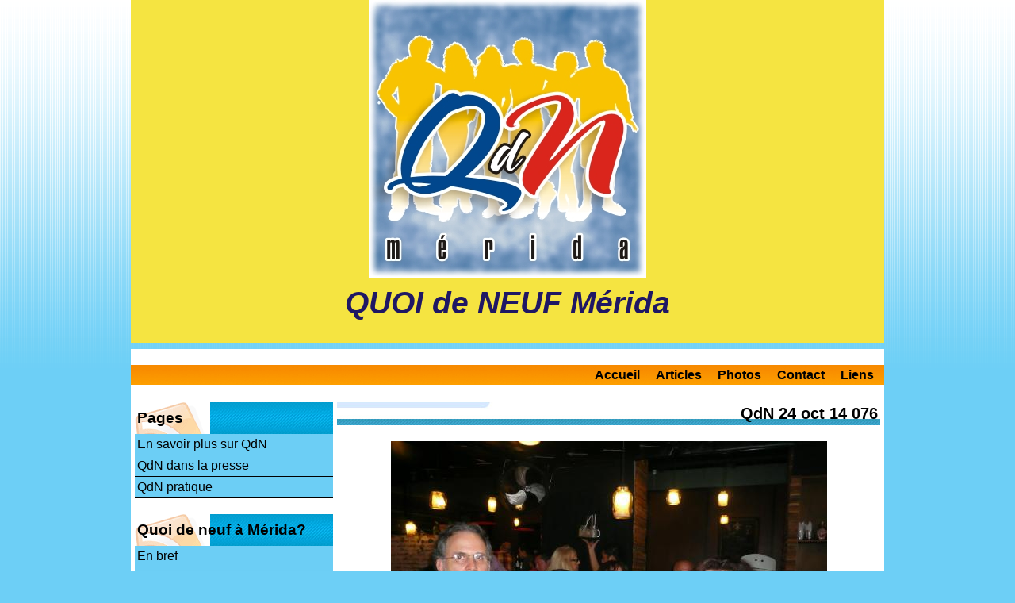

--- FILE ---
content_type: text/html; charset=UTF-8
request_url: http://www.quoideneuf-merida.com/album/24-octobre-2014/qdn-24-oct-14-076.html
body_size: 20700
content:
<!DOCTYPE html PUBLIC "-//W3C//DTD XHTML 1.0 Transitional//EN" "http://www.w3.org/TR/xhtml1/DTD/xhtml1-transitional.dtd">
    <html xmlns="http://www.w3.org/1999/xhtml" xmlns:og="http://ogp.me/ns#">
<head>

    <title>QdN 24 oct 14 076</title>
    <meta http-equiv="X-UA-Compatible" content="IE=edge" />
    <link href="//www.quoideneuf-merida.com/medias/static/themes/theme_v3/sites_commun.css?v=57" rel="stylesheet" type="text/css" />
    <link href="//www.quoideneuf-merida.com/medias/static/themes/theme_v3/sites_layout1.css?v=57" rel="stylesheet" type="text/css" />
        <link href="//www.quoideneuf-merida.com/medias/static/themes/icons/bitcons/black/icons.css" rel="stylesheet" type="text/css" />
    <link href="//www.quoideneuf-merida.com/themes/combined.css" rel="stylesheet" />

    <script type="text/javascript" src="//www.quoideneuf-merida.com/medias/static/themes/jquery/jquery.min.js?v=57"></script>
    <script type="text/javascript" src="//www.quoideneuf-merida.com/themes/combined.js"></script>

        <!-- theme_v3 /  -->
  <link rel="image_src" href="http://www.quoideneuf-merida.com/medias/album/qdn-24-oct-14-076.jpg" />
  <meta property="og:image" content="http://www.quoideneuf-merida.com/medias/album/qdn-24-oct-14-076.jpg" />
  <link rel="canonical" href="http://www.quoideneuf-merida.com/album/24-octobre-2014/qdn-24-oct-14-076.html">
<meta name="generator" content="e-monsite (e-monsite.com)" />
<meta http-equiv="content-language" content="fr" />
<meta http-equiv="content-type" content="text/html; charset=utf-8" />






<script language="JavaScript1.2">
<!--
function ejs_nodroit() { alert('Interdit de copier les éléments du site - Tous droits réservés.'); return(false); } document.oncontextmenu = ejs_nodroit;
// -->
</script>



    <script type="text/javascript">

        

        $(document).ready(function(){
                            
                    chargementmenu();
                });
    </script>

    <script async src="https://www.googletagmanager.com/gtag/js?id=G-4VN4372P6E"></script>
<script>
    window.dataLayer = window.dataLayer || [];
    function gtag(){dataLayer.push(arguments);}
    
    gtag('consent', 'default', {
        'ad_storage': 'denied',
        'analytics_storage': 'denied'
    });
    
    gtag('js', new Date());
    gtag('config', 'G-4VN4372P6E');
</script>

    
    <!-- Global site tag (gtag.js) -->
        <script async src="https://www.googletagmanager.com/gtag/js?id=UA-8332111-1"></script>
        <script>
        window.dataLayer = window.dataLayer || [];
        function gtag(){dataLayer.push(arguments);}

gtag('consent', 'default', {
            'ad_storage': 'denied',
            'analytics_storage': 'denied'
        });
        gtag('set', 'allow_ad_personalization_signals', false);
                gtag('js', new Date());
        gtag('config', 'UA-8332111-1');
    </script>

</head>
<body class="structure_default">



<div id="body">

    
    

    
    
        <div id="header">
                <p><a href="//www.quoideneuf-merida.com" title="QUOI de NEUF Mérida">QUOI de NEUF Mérida</a></p>
                    </div>
    

    
    <div id="contenant">

                <div id="menuh">
               <ul class="menu">
         <li class="nav_item item_0 first_menu_item ">
         <a href="http://www.quoideneuf-merida.com/" class="menu_item" >Accueil</a>
               </li>
            <li class="nav_item item_1  ">
         <a href="http://www.quoideneuf-merida.com/pages/articles/" class="menu_item" >Articles</a>
               </li>
            <li class="nav_item item_2  ">
         <a href="http://www.quoideneuf-merida.com/album/" class="menu_item" >Photos</a>
               </li>
            <li class="nav_item item_3  ">
         <a href="http://www.quoideneuf-merida.com/contact" class="menu_item" >Contact</a>
               </li>
            <li class="nav_item item_4  last_menu_item">
         <a href="http://www.quoideneuf-merida.com/liens" class="menu_item" >Liens</a>
               </li>
         </ul>

        </div>
        <div class="clear"></div>
        
                                <div id="menug">
                        
                        <div class="categorieg">
                                <h3 ><a href="http://www.quoideneuf-merida.com/pages" title="Pages">Pages</a></h3>
                                                <div class=" widget_page_category">
                         <ul class="pages_list_widget menu">
            
      
                        <li class="nav_item item1 first page odd_item"><a href="http://www.quoideneuf-merida.com/pages/en-savoir-plus-sur-quoi-de-neuf-sa-creation-ses-objectifs.html" title="En savoir plus sur QdN" class="menu_item">En savoir plus sur QdN</a></li>
            
                                       <li class="nav_item item2 page even_item"><a href="http://www.quoideneuf-merida.com/pages/articles-concernant-qdn-parus-dans-la-presse.html" title="QdN dans la presse" class="menu_item">QdN dans la presse</a></li>
            
                                       <li class="nav_item item3 last page odd_item"><a href="http://www.quoideneuf-merida.com/pages/quelques-adresses-utiles.html" title="QdN pratique" class="menu_item">QdN pratique</a></li>
            
                           
         </ul>
   


            </div>
        </div>
                
                        
        
                        <div class="categorieg">
                                <h3 ><a href="http://www.quoideneuf-merida.com/pages/quoi-de-neuf-a-merida/" title="Quoi de neuf  à Mérida?">Quoi de neuf  à Mérida?</a></h3>
                                                <div class=" widget_page_category">
                         <ul class="pages_list_widget menu">
            
      
                        <li class="nav_item item1 first page odd_item"><a href="http://www.quoideneuf-merida.com/pages/quoi-de-neuf-a-merida/en-bref-tout-ce-que-vous-ne-devez-pas-manquer.html" title="En bref" class="menu_item">En bref</a></li>
            
                                       <li class="nav_item item2 page even_item"><a href="http://www.quoideneuf-merida.com/pages/quoi-de-neuf-a-merida/cinema.html" title="Cycles de ciné" class="menu_item">Cycles de ciné</a></li>
            
                                       <li class="nav_item item3 page odd_item"><a href="http://www.quoideneuf-merida.com/pages/quoi-de-neuf-a-merida/evenements-culturels-3.html" title="Evènements culturels" class="menu_item">Evènements culturels</a></li>
            
                                       <li class="nav_item item4 page even_item"><a href="http://www.quoideneuf-merida.com/pages/quoi-de-neuf-a-merida/section-verte.html" title="Notre terre: Klu´umil" class="menu_item">Notre terre: Klu´umil</a></li>
            
                                       <li class="nav_item item5 last page odd_item"><a href="http://www.quoideneuf-merida.com/pages/quoi-de-neuf-a-merida/les-petites-annonces.html" title="Les petites annonces" class="menu_item">Les petites annonces</a></li>
            
                           
         </ul>
   


            </div>
        </div>
                
        
        
                        <div class="categorieg">
                                <h3 ><a href="http://www.quoideneuf-merida.com/pages/articles/" title="Articles">Articles</a></h3>
                                                <div class=" widget_page_category">
                         <ul class="pages_list_widget menu">
            
      
                        <li class="nav_item item1 first page odd_item"><a href="http://www.quoideneuf-merida.com/pages/articles/save-the-children-dans-le-yucatan.html" title="Save the Children Yucatán" class="menu_item">Save the Children Yucatán</a></li>
            
                                       <li class="nav_item item2 page even_item"><a href="http://www.quoideneuf-merida.com/pages/articles/jean-baptiste-cotonea-designer-photographe.html" title="Photos de JB Cotonea, designer" class="menu_item">Photos de JB Cotonea, designer</a></li>
            
                                       <li class="nav_item item3 page odd_item"><a href="http://www.quoideneuf-merida.com/pages/articles/les-xv-ans-de-veronica-rodriguez.html" title="Les XV de Verónica Rodriguez." class="menu_item">Les XV de Verónica Rodriguez.</a></li>
            
                                       <li class="nav_item item4 page even_item"><a href="http://www.quoideneuf-merida.com/pages/articles/portrait-miguel-ventura-cineaste.html" title="Miguel Ventura, cinéaste." class="menu_item">Miguel Ventura, cinéaste.</a></li>
            
                                       <li class="nav_item item5 page odd_item"><a href="http://www.quoideneuf-merida.com/pages/articles/portrait-patricia-martin-photographe.html" title="Patricia Martín, photographe." class="menu_item">Patricia Martín, photographe.</a></li>
            
                                       <li class="nav_item item6 page even_item"><a href="http://www.quoideneuf-merida.com/pages/articles/musique-en-terre-maya.html" title="Musique en terre maya" class="menu_item">Musique en terre maya</a></li>
            
                                       <li class="nav_item item7 page odd_item"><a href="http://www.quoideneuf-merida.com/pages/articles/noel-au-yucatan.html" title="Noël au Yucatán" class="menu_item">Noël au Yucatán</a></li>
            
                                       <li class="nav_item item8 page even_item"><a href="http://www.quoideneuf-merida.com/pages/articles/portrait-tatiana-la-danse-encore-et-toujours.html" title="Portrait: Tatiana, danseuse." class="menu_item">Portrait: Tatiana, danseuse.</a></li>
            
                                       <li class="nav_item item9 page odd_item"><a href="http://www.quoideneuf-merida.com/pages/articles/portrait-gilbert-leblanc-et-le-maquillage-de-fantaisie.html" title="Portrait: Gilbert Leblanc." class="menu_item">Portrait: Gilbert Leblanc.</a></li>
            
                                       <li class="nav_item item10 page even_item"><a href="http://www.quoideneuf-merida.com/pages/articles/yucatan-gastronomie-sous-influences.html" title="Gastronomie sous influences" class="menu_item">Gastronomie sous influences</a></li>
            
                                       <li class="nav_item item11 page odd_item"><a href="http://www.quoideneuf-merida.com/pages/articles/portrait-samuel-rafinesque-ou-une-passion-le-cor.html" title="Portrait: Samuel, musicien." class="menu_item">Portrait: Samuel, musicien.</a></li>
            
                                       <li class="nav_item item12 page even_item"><a href="http://www.quoideneuf-merida.com/pages/articles/portrait-monica-dower-artiste-1.html" title="Portrait: Monica Dower,artiste" class="menu_item">Portrait: Monica Dower,artiste</a></li>
            
                                       <li class="nav_item item13 page odd_item"><a href="http://www.quoideneuf-merida.com/pages/articles/creches-de-noel-mexicaines.html" title="Crèches de Noël mexicaines" class="menu_item">Crèches de Noël mexicaines</a></li>
            
                                       <li class="nav_item item14 page even_item"><a href="http://www.quoideneuf-merida.com/pages/articles/les-oiseaux-du-yucatan.html" title="Les oiseaux du Yucatán" class="menu_item">Les oiseaux du Yucatán</a></li>
            
                                       <li class="nav_item item15 page odd_item"><a href="http://www.quoideneuf-merida.com/pages/articles/le-chocolat-un-heritage-maya.html" title="Le chocolat, héritage maya." class="menu_item">Le chocolat, héritage maya.</a></li>
            
                                       <li class="nav_item item16 page even_item"><a href="http://www.quoideneuf-merida.com/pages/articles/hanal-pixan-fete-des-morts.html" title="Hanal Pixán: fête des morts" class="menu_item">Hanal Pixán: fête des morts</a></li>
            
                                       <li class="nav_item item17 last page odd_item"><a href="http://www.quoideneuf-merida.com/pages/articles/portrait-jeremy-marie-ou-le-tour-du-monde-en-auto-stop.html" title="Portrait: Jeremy, en auto-stop" class="menu_item">Portrait: Jeremy, en auto-stop</a></li>
            
                           
         </ul>
   


            </div>
        </div>
                
        
        
                        <div class="categorieg">
                                <h3 ><a href="http://www.quoideneuf-merida.com/pages/bonnes-adresses-de-qdn/" title="Bonnes Adresses de QdN">Bonnes Adresses de QdN</a></h3>
                                                <div class=" widget_page_category">
                         <ul class="pages_list_widget menu">
            
      
                        <li class="nav_item item1 first page odd_item"><a href="http://www.quoideneuf-merida.com/pages/bonnes-adresses-de-qdn/cafes.html" title="Cafés" class="menu_item">Cafés</a></li>
            
                                       <li class="nav_item item2 page even_item"><a href="http://www.quoideneuf-merida.com/pages/bonnes-adresses-de-qdn/restaurants-1.html" title="Restaurants" class="menu_item">Restaurants</a></li>
            
                                       <li class="nav_item item3 page odd_item"><a href="http://www.quoideneuf-merida.com/pages/bonnes-adresses-de-qdn/traiteurs-epiceries-et-plus.html" title="Traiteurs, épiceries et plus" class="menu_item">Traiteurs, épiceries et plus</a></li>
            
                                       <li class="nav_item item4 page even_item"><a href="http://www.quoideneuf-merida.com/pages/bonnes-adresses-de-qdn/chocolats-glaces-patisseries.html" title="Boulangerie glaces pâtisserie" class="menu_item">Boulangerie glaces pâtisserie</a></li>
            
                                       <li class="nav_item item5 page odd_item"><a href="http://www.quoideneuf-merida.com/pages/bonnes-adresses-de-qdn/tourisme-hotels-creation-d-evenements.html" title="Tourisme,hôtels, évènements" class="menu_item">Tourisme,hôtels, évènements</a></li>
            
                                       <li class="nav_item item6 page even_item"><a href="http://www.quoideneuf-merida.com/pages/bonnes-adresses-de-qdn/boutiques-objets-et-autres.html" title="Boutiques, objets et autres" class="menu_item">Boutiques, objets et autres</a></li>
            
                                       <li class="nav_item item7 last page odd_item"><a href="http://www.quoideneuf-merida.com/pages/bonnes-adresses-de-qdn/divers.html" title="Divers" class="menu_item">Divers</a></li>
            
                           
         </ul>
   


            </div>
        </div>
                
        
        
                        <div class="categorieg">
                                <h3 ><a href="http://www.quoideneuf-merida.com/pages/qdn-en-espa/" title="QdN en español">QdN en español</a></h3>
                                                <div class=" widget_page_category">
                         <ul class="pages_list_widget menu">
            
      
                        <li class="nav_item item1 first page odd_item"><a href="http://www.quoideneuf-merida.com/pages/qdn-en-espa/save-the-children-en-yucatan.html" title="Save the Children en Yucatán" class="menu_item">Save the Children en Yucatán</a></li>
            
                                       <li class="nav_item item2 page even_item"><a href="http://www.quoideneuf-merida.com/pages/qdn-en-espa/retrato-miguel-ventura-director-de-cine.html" title="Miguel Ventura, director cine." class="menu_item">Miguel Ventura, director cine.</a></li>
            
                                       <li class="nav_item item3 page odd_item"><a href="http://www.quoideneuf-merida.com/pages/qdn-en-espa/musica-en-tierra-maya.html" title="Música en tierra maya" class="menu_item">Música en tierra maya</a></li>
            
                                       <li class="nav_item item4 page even_item"><a href="http://www.quoideneuf-merida.com/pages/qdn-en-espa/retrato-gilbert-leblanc-un-artista-bohemio.html" title="Gilbert, un artista bohemio" class="menu_item">Gilbert, un artista bohemio</a></li>
            
                                       <li class="nav_item item5 page odd_item"><a href="http://www.quoideneuf-merida.com/pages/qdn-en-espa/retrato-monica-dower-artista.html" title="Retrato: Mónica Dower, artista" class="menu_item">Retrato: Mónica Dower, artista</a></li>
            
                                       <li class="nav_item item6 page even_item"><a href="http://www.quoideneuf-merida.com/pages/qdn-en-espa/hanal-pixan-dia-de-los-muertos-en-yucatan.html" title="Hanal Pixán:dia de los muertos" class="menu_item">Hanal Pixán:dia de los muertos</a></li>
            
                                       <li class="nav_item item7 page odd_item"><a href="http://www.quoideneuf-merida.com/pages/qdn-en-espa/el-chocolate-una-herencia-maya.html" title="El chocolate,una herencia maya" class="menu_item">El chocolate,una herencia maya</a></li>
            
                                       <li class="nav_item item8 last page even_item"><a href="http://www.quoideneuf-merida.com/pages/qdn-en-espa/retrato-jeremy-a-golpe-de-pulgar.html" title="Retrato:Jeremy, trotamundos" class="menu_item">Retrato:Jeremy, trotamundos</a></li>
            
                           
         </ul>
   


            </div>
        </div>
                
        
        
                        <div class="categorieg">
                                <p style="text-align:center;"><a href="https://www.facebook.com/quoideneuf.merida/" title="Groupe dans Facebook"><img src="http://www.e-monsite.com/s/2008/12/11/quoideneuf-merida/60531886logo-findus-1-jpg.jpg" alt="Groupe dans Facebook" /></a></p>
                                                <div class=" widget_link_all">
                <ul class="menu">
         <li class="odd_item"><a href="http://www.quoideneuf-merida.com/liens/do/redirect/?url=http%3A%2F%2Fwww.facebook.com%2Fgroup.php%3Fgid%3D177081865127" title="Groupe de Quoi de Neuf à Mérida dans Facebook" class="menu_item" onclick="window.open(this.href);return false;">Groupe de Quoi de Neuf à Mérida dans Facebook</a></li>
   </ul>

            </div>
        </div>
                
        
        
                        <div class="categorieg">
                                <h3  class="titremenu">Newsletter</h3>
                                                <div class="contenumenu widget_newsletter">
                <form method="post" action="http://www.quoideneuf-merida.com/newsletters/subscribe">
      <div style="text-align:center;">
      <input title="Votre e-mail" class="textfield prefilled required" id="newsletter_email" name="email"  style="width: 90%;margin:2px" onclick="if(this.value=='Votre\u0020e\u002Dmail')this.value='';" value="Votre e-mail"  /><br />
      <input type="submit" value="Envoyer" class="button" id="newsletter_button" name="newsletter_button" />
      </div>
</form>
<ul class="menu">
   <li><a href="http://www.quoideneuf-merida.com/newsletters/">En savoir plus</a></li>
</ul>
            </div>
        </div>
                
        
            </div>
        

<div id="contenu">


<div id="eco">
    <h1 id="photogallery_main_title" class="main_title">QdN 24 oct 14 076</h1>



<div id="image_item" class="item_content">
   <img src="http://www.quoideneuf-merida.com/medias/album/qdn-24-oct-14-076.jpg?fx=r_550_550" alt="QdN 24 oct 14 076" />
</div>

<table class="category_navigation">
   <tr>
   <td class="previous_item">
         <a href="http://www.quoideneuf-merida.com/album/24-octobre-2014/qdn-24-oct-14-033.html" title=""><span><img src="http://www.quoideneuf-merida.com/medias/album/qdn-24-oct-14-033.jpg?fx=c_50_50" alt="" />Photo précédente</span></a> 
      </td>

   <td class="category_item">
      <a href="http://www.quoideneuf-merida.com/album/24-octobre-2014/">Retour</a>
   </td>
   
   <td class="next_item">
         <a href="http://www.quoideneuf-merida.com/album/24-octobre-2014/qdn-24-oct-14-083.html" title=""><span>Photo suivante<img src="http://www.quoideneuf-merida.com/medias/album/qdn-24-oct-14-083.jpg?fx=c_50_50" alt="" /></span></a>
      </td>
   </tr>
</table>






</div>

</div>
<div class="clear"></div>
</div>

<div id="footer"></div>


<div id="bas">
    
</div>


<div id="lien-emonsite">
    
   
</div>






</div>

    

 
    
						 	 





</body>
</html>

--- FILE ---
content_type: text/css
request_url: http://www.quoideneuf-merida.com/medias/static/themes/theme_v3/sites_layout1.css?v=57
body_size: 813
content:
/* BLOCK EDITABLE POUR LES VERSION PRO EN HAUT DU SITE */
#hautvpro
{ margin: 0 auto 20px auto; clear:both; }

/* BLOCK HEADER  */
#header
{ margin: 0 auto; clear:both;}

/* BLOCK CONTENANT LES MENUS HAUT, BAS, DROITE, GAUCHE, CONTENU*/
#contenant
{ margin-left : auto; margin-right:auto;  clear:both; }

/* MENU HAUT HORIZONTAL */
#menuh
{ z-index:100; overflow:visible; }

/*MENU DE GAUCHE VERTICAL */
#menug
{ float:left; margin-bottom:20px; position:relative;z-index:9;  }

/* BLOCK DU CONTENU */
#contenu
{ position: relative; z-index:2; overflow: hidden; }

/*MENU HORIZONTAL EN BAS DU SITE */
#menub
{  margin-top:0; clear:both;}

/* BLOCK EDITABLE EN DESSOUS DU SITE */
#bas
{ margin:20px auto 0 auto; clear:both;}

/* LIENS E-MONSITE */
#lien-emonsite
{ margin:20px auto 0 auto; text-align:center; clear:both; font-size:11px; display:block; }

/* PUBLICIT� EN HAUT � DROITE SUR LES PAGES SANS MENU */
#droite {
position: absolute;
right:5px;
top:30px;
width:125px;
}



/* MENU HAUT + MENUS DEROULANTS */
#menuh ul.menu { display: block; padding: 0; margin:0; position: relative; }
#menuh ul.menu li { display: block; list-style: none; margin: 0; padding: 0; float: left; text-align:left; position: relative;   }
#menuh ul.menu a { display: block; float:left;  }
#menuh ul.menu ul { display: none; position: absolute; left: 0; margin: 0; padding: 0; z-index:10000;}
* html #menuh ul.menu ul { line-height: 0; } /* IE6 "fix" */
#menuh ul.menu ul a { zoom: 1; } /* IE6/7 fix */
#menuh ul.menu ul li { float: none; }
#menuh ul.menu ul li a { float: none; display:block; }
#menuh ul.menu ul ul { top: 0; }
#menuh ul.menu ul { 
	width: 200px;
    text-align:left;
}
#menuh ul.menu ul ul { 
	left: 201px; 
}

/* MENU BAS */
#menub ul { display: block; margin: 0; padding: 0; position: relative; }
#menub ul li { display: block; list-style: none; margin: 0; padding: 0; float: left; text-align:left; position: relative;   }
#menub ul a { display: block; float:left; }


/* MENU HAUT + MENUS DEROULANTS */
#menuh #nav { display: block; padding: 0; margin:0; position: relative; }
#menuh #nav li { display: block; list-style: none; margin: 0; padding: 0; float: left; text-align:left; position: relative;   }
#menuh #nav a { display: block;float:left;  }
#menuh #nav ul { display: none; position: absolute; left: 0; margin: 0; padding: 0;z-index:10000; }
* html #menuh #nav ul { line-height: 0; } /* IE6 "fix" */
#menuh #nav ul a { zoom: 1; } /* IE6/7 fix */
#menuh #nav ul li { float: none; }
#menuh #nav ul li a { float: none; display:block; }
#menuh #nav ul ul { top: 0; }
#menuh #nav ul { 
	width: 200px;
    text-align:left;
}
#menuh #nav ul ul { 
	left: 201px; 
}

/* MENU BAS */
#menub ul { display: block; margin: 0; padding: 0; position: relative; }
#menub ul li { display: block; list-style: none; margin: 0; padding: 0; float: left; text-align:left; position: relative;   }
#menub ul a { display: block; float:left; }

--- FILE ---
content_type: text/css; charset=UTF-8
request_url: http://www.quoideneuf-merida.com/themes/combined.css
body_size: 77071
content:
html[lang="fa"],html[lang="ar"],html[lang="he"]{direction:rtl!important}a img{border:0}hr{color:#000;background-color:#000;height:1px;border:0}ul{margin-left:20px}ol{margin-left:25px}.clear{clear:both}div.clear{width:100%;height:0}.hide{display:none}.fleft{float:left}.fright{float:right}.seo_image{display:block;text-align:center}.seo_image:not(p){margin-bottom:10px}.seo_image img{max-width:100%;-ms-interpolation-mode:bicubic}.main_title{clear:both}div.plugin_container,div.last_upd_dt{margin-top:20px;clear:both}div#ad_website_top{padding:5px 0;text-align:center}div#brandcopyright{margin:10px 0}div#legal{padding:5px 0;text-align:center}#cookielaw_notice{top:0;left:0;position:absolute;width:100%;z-index:1100}#cookielaw_notice .cookielaw_wrapper{padding:5px;text-align:center;background-color:#fff;color:#000!important}#cookielaw_notice .cookielaw_wrapper a[target]{text-decoration:underline!important;color:#000!important;font-weight:normal!important}#cookielaw_notice .cookielaw_wrapper a[target]:hover{text-decoration:none!important;color:#000!important;font-weight:normal!important}#cookielaw_notice .cookielaw_accept{display:inline-block;padding:5px;margin-left:10px;text-decoration:none!important;color:#fff!important;font-weight:normal!important;background-color:#333!important}#cookielaw_notice .cookielaw_accept:hover{background-color:#000!important}.ico{padding-left:20px!important;height:auto;min-height:16px;background-repeat:no-repeat}a.ico{display:inline-block}#container div.menu_h ul.menu,#container div.sidebar ul.menu,#container div.menu_h ul.submenu,#container div.sidebar ul.submenu{margin-left:0;list-style:none}#container ul.menu li{position:relative}#container ul.menu li a,#container ul.menu li a:visited{display:block;height:40px;line-height:40px;text-decoration:none;overflow:hidden}ul.menu li a img.new{vertical-align:middle;margin-left:5px}#container div.menu_h{position:relative;clear:both;float:left;width:100%;border-top-style:solid;border-bottom-style:solid;border-top-width:1px;border-bottom-width:1px;z-index:1000}#container div.menu_h ul.menu{float:left;position:relative;width:100%;height:auto;min-height:40px}#container div.menu_h ul.menu li{float:left;border-right-style:solid;border-right-width:1px}#container div.menu_h ul.menu li a{float:left;padding:0 10px}#container ul.submenu{display:none;position:absolute;width:200px;left:-1px;border-width:1px;border-style:solid;background-color:#fff;z-index:100}#container ul.submenu li a{border-bottom-style:solid;border-bottom-width:1px}#container ul.submenu li.last_submenu_item>a,#container ul.submenu li.last_submenusecond_item>a{border-bottom-width:0}#container div.menu_h ul.submenu.first{top:40px}#container div.menu_h ul.submenu li,#container div.menu_h ul.submenu li a{border-right:0;float:none}#container div.menu_h ul.submenu.second{top:-1px;left:200px}#container div.sidebar ul.menu ul.submenu li a{padding:0 10px}#container div.sidebar ul.submenu.first{position:relative;border:0}#container div.sidebar ul.menu ul.submenu.second{top:-1px;left:100%}#container div.col_content ul.menu li,#container div.widget_content ul.menu li{margin-bottom:5px;background:transparent}#container div.col_content ul.menu li a,#container div.col_content ul.menu li a:visited,#container div.widget_content ul.menu li a,#container div.widget_content ul.menu li a:visited{display:inline;line-height:1}#container div.col_content ul.submenu{position:relative;display:block;margin-top:5px;width:auto;border:0;background-color:none}#container div.col_content ul.submenu li a{display:inline;line-height:1;border:0}.list_items{clear:both;margin-bottom:20px;margin-left:0;list-style:none}.list_items .item{padding:5px;overflow-y:auto}.list_thumbs_items{clear:both;overflow-y:auto;margin-bottom:20px;margin-left:0;list-style:none}.list_2_cols .item{width:49%}.list_3_cols .item{width:32%}.list_4_cols .item{width:23.5%}.list_5_cols .item{width:18.4%}.list_thumbs_items .item{position:relative;float:left;margin-right:2%;margin-bottom:2%;padding:0!important;overflow:hidden;text-align:center}.list_thumbs_items .item.last{margin-right:0}*+html .list_thumbs_items .item.last{margin-right:-3px}.list_thumbs_items .item_content{padding:1%}ul.categories_list{margin-bottom:20px;margin-left:0;padding-top:10px;list-style:none;overflow-y:auto}ul.categories_list li{float:left;margin:0 2% 10px;padding:2px 0;width:29%}ul.categories_list ul{margin-left:0;list-style:none}ul.categories_list li li{float:none;margin:0;padding:0;width:100%;font-size:.9em}ul.categories_list li small{font-style:italic}dl.definitions_list{margin-bottom:20px}dl.definitions_list dd{margin-bottom:10px}div.introduction{overflow-x:hidden;overflow-y:auto;margin-bottom:20px}p.tags{clear:both;margin-bottom:0;padding-top:5px;padding-bottom:5px;background-position:0 50%!important}.category_navigation{width:100%;margin:20px 0}.category_navigation td{width:33.3333333333333333%;white-space:nowrap;text-overflow:ellipsis}.previous_item img{vertical-align:middle;margin-right:5px}.category_item{margin:0 .5%;text-align:center}.next_item{text-align:right}.next_item img{vertical-align:middle;margin-left:5px}.message{clear:both;margin-bottom:20px;padding:5px 5px 5px 25px;background-position:5px 5px;background-repeat:no-repeat;border-width:1px;border-style:solid;color:#000}.message.info{background-image:url(../medias/static/themes/icons/common/information.png);background-color:#9cf;border-color:#069}.message.error{background-image:url(../medias/static/themes/icons/common/cancel.png);background-color:#f99;border-color:#c00}.message a,.message a:visited,.message a:hover{color:#000;text-decoration:underline}.message.alert{background-image:url(../medias/static/themes/icons/common/error.png);background-color:#ffc;border-color:#fc3}.message.accept{background-image:url(../medias/static/themes/icons/common/accept.png);background-color:#cc6;border-color:#390}a.button{padding:5px;background-color:#000;color:#fff;text-decoration:none;white-space:nowrap;background-position:10px 50%;background-repeat:no-repeat}a.button.disabled,a.button.disabled:hover{color:#000;background-color:#ccc;cursor:default}a.button.pdf{padding-left:30px;background-image:url(../medias/static/themes/icons/common/file_pdf.png)}a.button:hover{color:#ccc}.item_title{margin:0 0 10px;font-size:130%}.item_title a{text-decoration:underline}.item_title a:hover{text-decoration:none}.item_infos{margin-bottom:10px;margin-left:0;list-style:none}.item_infos li{display:inline-block;padding-right:5px;margin-bottom:5px}.item_infos li:last-child{padding-right:0}.caption{margin-bottom:10px}.caption img{display:block;margin:0 auto 10px}.caption-text{text-align:center;font-style:italic;font-size:.9em}body.passwordaccess div#container{width:400px;margin-top:30px}.textfield,select,textarea{padding:5px;border-style:solid;border-width:1px;border-color:#000}input.button{padding:5px;cursor:pointer}textarea{font-family:inherit;min-width:63%;max-width:63%}fieldset{padding:10px 5px;margin:20px 0;border-style:solid;border-width:1px;border-color:#000}fieldset:first-child{margin-top:0}fieldset:last-child{margin-bottom:0}legend{position:relative;_top:-15px;padding:5px;margin:0 5px 10px;font-weight:700}code{display:block;padding:2px;border-style:solid;border-width:1px;border-color:#000}div.form_line{position:relative;margin-bottom:20px;*zoom:1}div.form_line:before,div.form_line:after{display:table;line-height:0;content:""}div.form_line:after{clear:both}div.form_line_submit{text-align:center;overflow-y:visible}.form_standard_indent{margin-left:30%}.form_standard_indent[class*="-group"]{float:left;margin-left:0}.form_standard_indent.file-group .field-option{display:block;margin-top:5px}.form_line_submit.form_standard_indent{float:none;margin-left:30%}form.form_standard label{width:29%;padding-right:1%;margin-top:5px;float:left;text-align:right}form.form_standard .form_standard_indent label{width:auto;padding-right:0;margin-top:0;float:none;text-align:left}form.form_standard label.inline_label{width:auto;float:none;margin-right:5px;margin-top:0}label.field_required{font-weight:700}form.form_standard .textfield{width:63%}form.form_standard select{width:63%}form.form_standard input[type="file"]{float:none}input[type="checkbox"],input[type="radio"]{position:relative;top:1px}form div.error{color:red}form.form_standard input.textfield_date_y,form.form_standard select.select_date_m,form.form_standard select.select_date_y,form.form_standard select.select_date_d{width:50px;float:none}.form_standard .textfield_date{width:5em}[data-tooltip]{position:relative;display:inline-block;vertical-align:top;cursor:pointer;padding:5px 8px;font-weight:700;color:#3498db;background-color:#bce8f1;border-radius:4px}.form_standard_indent+[data-tooltip]{margin-top:.2em;margin-left:5px}[data-tooltip]:before{content:"\003F"}[data-tooltip]:after{display:none;content:attr(data-tooltip);position:absolute;z-index:1;width:200px;top:2.5em;right:0;padding:3px 5px;background-color:#fff;border:1px solid #3498db;border-radius:4px;-webkit-box-shadow:2px 2px 5px rgba(0,0,0,.3);box-shadow:2px 2px 5px rgba(0,0,0,.3);font-size:12px!important;color:#3498db;font-weight:bold!important;line-height:1.4em!important;-webkit-opacity:0;opacity:0;-webkit-transition:opacity .5s;transition:opacity .5s}[data-tooltip].active{background-color:#3498db;color:#fff}[data-tooltip].active:after{display:block;-webkit-opacity:1;opacity:1}a.smiley{margin:0 3px}a.smiley:first-child{margin-left:0}div.more_smileys_container{display:none}span.form_standard_text_format_icons{display:block;float:left;width:64%;background-color:#000}span.form_standard_text_format_icons a{display:block;float:left;width:32px;height:32px;margin:3px;text-indent:-9999px;background-position:50% 50%;background-repeat:no-repeat}span.form_standard_text_format_icons a.text_format_bold{background-image:url(../medias/static/themes/icons/common/icon_text_bold.png)}span.form_standard_text_format_icons a.text_format_italic{background-image:url(../medias/static/themes/icons/common/icon_text_italic.png)}span.form_standard_text_format_icons a.text_format_underline{background-image:url(../medias/static/themes/icons/common/icon_text_underline.png)}span.form_standard_text_format_icons a.text_format_quote{background-image:url(../medias/static/themes/icons/common/icon_text_quote.png)}span.form_standard_text_format_icons a.text_format_align_center{background-image:url(../medias/static/themes/icons/common/icon_text_align_center.png)}span.form_standard_text_format_icons a.text_format_link{background-image:url(../medias/static/themes/icons/common/icon_link.png)}span.form_standard_text_format_icons a.text_format_img{background-image:url(../medias/static/themes/icons/common/icon_image.png)}div#recaptcha_image{float:left;margin-right:5px;margin-bottom:15px}div#recaptcha_image a{margin-left:5px}div#recaptcha_widget ul{float:left;margin-left:0;list-style:none}div#recaptcha_widget ul a{display:block;margin-bottom:5px;width:16px;height:16px;text-indent:-9999px}div#recaptcha_response_container{clear:left}div.recaptcha_only_if_incorrect_sol{clear:left;color:red}#captchmeform #captchmepubarea{z-index:1}table.table_standard{width:100%;margin-bottom:20px;border-style:solid;border-width:1px;border-color:#000;border-spacing:1px}table.table_standard th{padding:5px;background-color:#000;color:#fff;font-weight:700;text-align:center;white-space:nowrap}table.table_standard td{padding:5px;word-wrap:break-word}div.widget table.table_standard{border-spacing:0}ul#breadcrumbs{margin-bottom:20px;margin-left:0;list-style:none}ul#breadcrumbs li{display:inline;padding-left:15px;line-height:16px;background-position:-3px 0;background-repeat:no-repeat}ul#breadcrumbs li.breadcrumbs_home{padding-left:20px;background-position:0 0}div.pagination{clear:both;height:2em;margin:20px 0;line-height:2;text-align:center}div.pagination span,div.pagination a{padding:3px 5px;border-width:1px;border-style:solid;border-color:#000;border-radius:5px;text-decoration:none}div.pagination span,div.pagination a:hover{background-color:#000;color:#FFF}*+html div.last_col{margin-right:-1px}div.widgets{float:left;width:100%}div.widget{float:left;width:100%;overflow:hidden;margin-bottom:20px}div.widget_item{padding:5px;overflow:hidden}div.widget_title{margin-bottom:10px}div.widget div.form_line_submit{margin-bottom:0}p.view_all{margin-top:1.3em}p.no_item{font-style:italic}div.gadget{text-align:center;padding:1px}.tablesorter .tablesorter-header{cursor:pointer}.tablesorter .tablesorter-header.sorter-false{cursor:default}.tablesorter .tablesorter-header>div{position:relative;padding-right:15px}.tablesorter .tablesorter-header>div:before,.tablesorter .tablesorter-header>div:after{position:absolute;display:block;width:0;height:0;right:0;border:4px solid transparent;content:""}.tablesorter .tablesorter-header.tablesorter-headerUnSorted>div:before,.tablesorter .tablesorter-header.tablesorter-headerUnSorted>div:after{opacity:.5;filter:alpha(opacity=50)}.tablesorter .tablesorter-header>div:before{top:50%;margin-top:-5px;border-top-width:0;border-bottom:4px solid}.tablesorter .tablesorter-header>div:after{bottom:50%;margin-bottom:-5px;border-bottom-width:0;border-top:4px solid}.tablesorter .tablesorter-headerAsc>div:before{margin-top:-2px}.tablesorter .tablesorter-headerAsc>div:after{display:none}.tablesorter .tablesorter-headerDesc>div:before{display:none}.tablesorter .tablesorter-headerDesc>div:after{margin-bottom:-2px}.tablesorter-default .sorter-false>div{padding-right:0}.tablesorter-default .sorter-false>div:before,.tablesorter-default .sorter-false>div:after{display:none}div.widget_menu{overflow:visible}div.widget_tags a{margin-right:5px}div.widget_tags a.tag_1{font-size:1em}div.widget_tags a.tag_2{font-size:1.2em}div.widget_tags a.tag_3{font-size:1.4em}div.widget_tags a.tag_4{font-size:1.6em}div.widget_tags a.tag_5{font-size:1.8em}.gmapInfoWindow{color:#000!important}div.widget_googletraduction li{margin-bottom:10px}div.widget_googletraduction li:last-child{margin-bottom:0}dl#stats dd{margin-bottom:1.3em}ul.contact_infos{list-style:none;margin-bottom:1.3em;margin-left:0}.widget_meteo .item_title{margin-bottom:0}.widget_meteo .meteo-infos img{vertical-align:middle}.widget_meteo .meteo-infos .meteo-temperature{font-size:24px}.widget_meteo .meteo-infos .meteo-unit{vertical-align:7px}.widget_meteo .meteo-description{margin:0 0 0 55px;font-weight:700}.widget_meteo .meteo-extras{margin:0 0 0 55px;font-style:italic;list-style:none}.slider-description{color:#FFF;font-size:14px;line-height:20px;margin-bottom:0}.slider-title{font-size:19px;font-weight:400;line-height:20px;margin:0 0 5px;color:#FFF}.camera_thumbs_cont>div{background-color:#000}.camera_caption{background-color:#000;opacity:.8}.playlist_wrapper{width:auto;min-width:140px}.playlist_wrapper .jp-audio{line-height:1.6;background-color:#eee}.jp-progress{position:relative;height:15px;background-color:#ddd}.jp-seek-bar{background:url(../medias/static/jQuery.jPlayer/2.9.0/skin/blue.monday/jplayer.blue.monday.jpg) 0 -202px repeat-x;width:0;height:100%;cursor:pointer}.jp-play-bar{background:url(../medias/static/jQuery.jPlayer/2.9.0/skin/blue.monday/jplayer.blue.monday.jpg) 0 -218px repeat-x;width:0;height:100%}.jp-seeking-bg{background:url(../medias/static/jQuery.jPlayer/2.9.0/skin/blue.monday/jplayer.blue.monday.seeking.gif)}.playlist_wrapper .jp-current-time,.playlist_wrapper .jp-duration{width:60px;margin-top:5px;font-size:.8em;font-style:oblique;display:inline}.jp-current-time{float:left;margin-left:5px}.jp-duration{float:right;text-align:right;margin-right:5px}.jp-controls-holder{clear:both;position:relative;overflow:hidden}.playlist_wrapper .jp-volume-control{position:relative;width:90px!important;height:15px!important;margin:10px auto 0!important}.jp-mute,.jp-unmute,.jp-volume-max{display:block;float:left;width:18px;height:15px;text-indent:-9999px}.jp-mute{background:url(../medias/static/jQuery.jPlayer.2.3.0/blue.monday/jplayer.blue.monday.jpg) 0 -170px no-repeat}.jp-mute:hover{background:url(../medias/static/jQuery.jPlayer.2.3.0/blue.monday/jplayer.blue.monday.jpg) -19px -170px no-repeat}.jp-unmute{background:url(../medias/static/jQuery.jPlayer.2.3.0/blue.monday/jplayer.blue.monday.jpg) -60px -170px no-repeat;display:none}.jp-unmute:hover{background:url(../medias/static/jQuery.jPlayer.2.3.0/blue.monday/jplayer.blue.monday.jpg) -79px -170px no-repeat}.jp-volume-max{background:url(../medias/static/jQuery.jPlayer.2.3.0/blue.monday/jplayer.blue.monday.jpg) 0 -186px no-repeat}.jp-volume-max:hover{background:url(../medias/static/jQuery.jPlayer.2.3.0/blue.monday/jplayer.blue.monday.jpg) -19px -186px no-repeat}.jp-volume-bar{position:relative;float:left;margin-top:5px;margin-right:8px;overflow:hidden;background:url(../medias/static/jQuery.jPlayer.2.3.0/blue.monday/jplayer.blue.monday.jpg) 0 -250px repeat-x;width:46px;height:5px;cursor:pointer}.jp-volume-bar-value{background:url(../medias/static/jQuery.jPlayer.2.3.0/blue.monday/jplayer.blue.monday.jpg) 0 -256px repeat-x;width:0;height:5px}.playlist_wrapper .jp-controls{list-style-type:none;margin:20px auto!important;padding:0!important;width:135px!important;overflow:hidden}.jp-controls li{display:inline;float:left}.jp-controls a{display:block;overflow:hidden;text-indent:-9999px;padding:0!important;border:none!important}.jp-play,.jp-pause{width:40px!important;height:40px!important}.jp-play{background:url(../medias/static/jQuery.jPlayer.2.3.0/blue.monday/jplayer.blue.monday.jpg) 0 0 no-repeat}.jp-play:hover{background:url(../medias/static/jQuery.jPlayer.2.3.0/blue.monday/jplayer.blue.monday.jpg) -41px 0 no-repeat}.jp-pause{background:url(../medias/static/jQuery.jPlayer.2.3.0/blue.monday/jplayer.blue.monday.jpg) 0 -42px no-repeat;display:none}.jp-pause:hover{background:url(../medias/static/jQuery.jPlayer.2.3.0/blue.monday/jplayer.blue.monday.jpg) -41px -42px no-repeat}.jp-stop,.jp-previous,.jp-next{width:28px!important;height:28px!important;margin-top:6px!important;padding:0!important;border:none!important}.jp-stop{background:url(../medias/static/jQuery.jPlayer.2.3.0/blue.monday/jplayer.blue.monday.jpg) 0 -83px no-repeat;margin-left:10px}.jp-stop:hover{background:url(../medias/static/jQuery.jPlayer.2.3.0/blue.monday/jplayer.blue.monday.jpg) -29px -83px no-repeat}.jp-previous{background:url(../medias/static/jQuery.jPlayer.2.3.0/blue.monday/jplayer.blue.monday.jpg) 0 -112px no-repeat}.jp-previous:hover{background:url(../medias/static/jQuery.jPlayer.2.3.0/blue.monday/jplayer.blue.monday.jpg) -29px -112px no-repeat}.jp-next{background:url(../medias/static/jQuery.jPlayer.2.3.0/blue.monday/jplayer.blue.monday.jpg) 0 -141px no-repeat}.jp-next:hover{background:url(../medias/static/jQuery.jPlayer.2.3.0/blue.monday/jplayer.blue.monday.jpg) -29px -141px no-repeat}.playlist_wrapper .jp-toggles{list-style-type:none;padding:0!important;margin:0 auto 10px!important;overflow:hidden;width:55px}.jp-toggles li{display:block;float:right}.jp-toggles li a{display:block;width:25px;height:18px;text-indent:-9999px;line-height:100%!important;padding:0!important;border:none!important}.jp-repeat{background:url(../medias/static/jQuery.jPlayer.2.3.0/blue.monday/jplayer.blue.monday.jpg) 0 -290px no-repeat}.jp-repeat:hover{background:url(../medias/static/jQuery.jPlayer.2.3.0/blue.monday/jplayer.blue.monday.jpg) -30px -290px no-repeat}.jp-repeat-off{background:url(../medias/static/jQuery.jPlayer.2.3.0/blue.monday/jplayer.blue.monday.jpg) -60px -290px no-repeat}.jp-repeat-off:hover{background:url(../medias/static/jQuery.jPlayer.2.3.0/blue.monday/jplayer.blue.monday.jpg) -90px -290px no-repeat}.jp-shuffle{background:url(../medias/static/jQuery.jPlayer.2.3.0/blue.monday/jplayer.blue.monday.jpg) 0 -270px no-repeat;margin-left:5px}.jp-shuffle:hover{background:url(../medias/static/jQuery.jPlayer.2.3.0/blue.monday/jplayer.blue.monday.jpg) -30px -270px no-repeat}.jp-shuffle-off{background:url(../medias/static/jQuery.jPlayer.2.3.0/blue.monday/jplayer.blue.monday.jpg) -60px -270px no-repeat;margin-left:5px}.jp-shuffle-off:hover{background:url(../medias/static/jQuery.jPlayer.2.3.0/blue.monday/jplayer.blue.monday.jpg) -90px -270px no-repeat}.jp-title{margin-bottom:10px!important;font-weight:bold!important;text-align:center!important}.jp-free-media{float:right;text-align:right!important}.jp-playlist{background-color:#ccc}.playlist_wrapper .jp-playlist ul{list-style-type:none;margin:0!important;padding:0!important}.jp-playlist li{padding:5px 10px 4px;border-bottom:1px solid #eee}.jp-playlist li:last-child{padding-bottom:5px;border-bottom:none}.jp-playlist li div{display:inline}.jp-playlist-item.jp-playlist-current{font-weight:bold!important}.with_thumbnail .ac_item_thumbnail{float:left;margin-right:5px;margin-bottom:5px}ul#lang{position:fixed;top:0;right:5px;padding:5px;list-style:none;margin-left:0;border-radius:0 0 5px 5px;background-color:#000;z-index:100000}ul#lang li{float:left;margin-right:5px}ul#lang li:last-child{margin-right:0}ul#lang li img{display:block}img.img-left{display:block;float:left;margin:5px 5px 5px 0}img.img-center{display:block;margin:5px auto 5px}img.img-right{display:block;float:right;margin:5px 0 5px 5px}dl.legal{margin-bottom:1.3em}.diary_item_description{clear:left}.diary_item_date{font-weight:700}.diary_item .diary_item_infos_contact{margin-left:0;list-style:none}.is-selected{font-weight:bold!important}#agenda_calendar{margin-bottom:20px}#agenda_calendar .fc-event{border:none;background-color:#ccc;background-color:rgba(0,0,0,.15);padding:2px;-moz-box-sizing:border-box;box-sizing:border-box;text-decoration:none;cursor:pointer}.agendacalendar_tooltip{position:absolute;width:auto;height:auto;margin:7px 0 0 17px;padding:5px;background:#fff;z-index:10001;-moz-border-radius:5px;-webkit-border-radius:5px;border-radius:5px;line-height:20px;-moz-box-shadow:3px 3px 0 rgba(0,0,0,.2);-webkit-box-shadow:3px 3px 0 rgba(0,0,0,.2);box-shadow:3px 3px 0 rgba(0,0,0,.2);border:1px solid #ccc;color:#333!important}.agendacalendar_tooltip ul{list-style-type:none;margin:0;padding:0}.agendacalendar_tooltip li{margin:5px 0}.agendacalendar_tooltip li:first-child{margin-top:0}.agendacalendar_tooltip li:last-child{margin-bottom:0}#rows[data-view="agenda-event"]{margin-top:20px}.event-countdown>[id^="countdown_"]{margin-bottom:10px;font-size:2.5em}small.photogallery_categories_nb_items{position:absolute;top:0;left:0;padding:0 5px;border-radius:0 0 5px 0;background:#000;color:#fff;font-family:sans-serif}p.photogallery_categories_title{margin-right:25px;margin-left:25px}a.photogallery_categories_thumb{display:block;height:128px;margin-bottom:5px}img.photogallery_thumb{display:block;margin:0 auto}div.photogallery_categories_description{height:70px;overflow:hidden;font-style:italic}#photogallery_thumb_items a.photogallery_item{display:block;margin:5px 0;height:128px}#photogallery_thumb_items img{display:block;margin:0 auto}#photogallery_thumb_items .photogallery_item_title{height:70px;margin-bottom:5px;overflow:hidden}#photogallery_thumb_items dd.comment_album{margin-bottom:10px}#photogallery_list_items img{float:left;display:block}#photogallery_list_items dl{margin-left:133px}#photogallery_list_items dd.comment_album{margin-top:10px}#photogallery_listlarge_items{width:100%;overflow:hidden;list-style:none;margin-left:0}#photogallery_listlarge_items li{margin-bottom:20px}#photogallery_listlarge_items li img{display:block;margin:0 auto 10px}#photogallery_listlarge_items li dl{margin:10px 0}#image_item{text-align:center}ul.filmstrip{margin-left:0;list-style:none}ul.filmstrip li{margin:0;padding:0;list-style-position:outside}div.widget_image_last ul,ul.thumbs{list-style:none;margin-left:0;overflow-y:auto}div.widget_image_last li,ul.thumbs li{float:left;margin:1px}div.widget_image_last .widget_content img,ul.thumbs li img{float:left;display:block}div.blog_items_container{clear:left;position:relative}div.blog_item{width:100%;position:relative;margin-bottom:20px;overflow:hidden}div.blog_item_img{clear:both;margin-bottom:10px;text-align:center}div.blog_item_introduction{clear:both;margin-bottom:10px}#blog-author-info{margin-bottom:30px}.blog-author-avatar{float:left;margin-right:5px}.blog-author-content{float:left}.blog-author-realname{font-weight:700;font-size:1.2em}#blog-author-info dl{margin-top:0;overflow:hidden}#blog-author-info dt{float:left;clear:left;width:120px;margin-right:5px;margin-bottom:5px;font-weight:700}#blog-author-info dd{float:left;margin-bottom:5px}#blog-author-info cite{display:block;margin-bottom:20px}.related_blogposts_list .item img{float:left;margin-right:5px}related_blogposts_list dl.isimage{margin-left:133px}table#contact_table{border:0}table#contact_table th{text-align:left}table#contact_table th span.message_date{float:right;font-style:italic;font-weight:400}table#contact_table td{padding-bottom:20px}table#contact_table td:first-child ul{float:left;width:100%;margin-top:20px;margin-left:0;list-style:none}table#contact_table td:first-child li{float:left;width:100%;padding-top:5px;padding-bottom:3px;border-bottom-style:dotted;border-bottom-width:1px;border-bottom-color:#000;text-align:right}table#contact_table td:first-child li strong{display:block;float:left;width:40%;text-align:left}dd.forum_infos_description{padding-left:20px}td.nb_subjects_column,td.nb_messages_column,td.nb_responses_column{text-align:center;width:10%}td.last_message_column{width:25%}td.subject_seo_image{vertical-align:top;width:100px}p.forum_response{margin-bottom:0}p.forum_response small{font-style:italic;color:#666}td.author_column{vertical-align:top;width:100px}div.forum_avatar{margin-bottom:10px;overflow:hidden}ul.forum_infos_author{list-style:none;margin-left:0}ul.forum_infos_author li{display:inline;margin-right:10px}td.pseudo_column,td.pseudo_column a{font-weight:bold!important}td.pseudo_column span.date{float:right}td.pseudo_column span.sticked{float:right;margin-right:10px}td.message_column{vertical-align:top;word-break:break-word}td.message_column div.member_sign{margin-top:20px;overflow-x:hidden;font-style:italic}div.forum_avatar{width:100px;height:100px}td.nb_subjects_column,td.nb_messages_column{text-align:center}p.moderateforum{line-height:2}img.link_item_banner{display:block;margin:0 auto}#share_links{float:left;width:100%}#share_links label{display:block;float:none;margin-bottom:5px;padding-right:0;text-align:left;width:auto}#share_links div.form_line{margin-bottom:0}#share_links div.form_line.baneer{margin-bottom:20px;float:none;text-align:center;overflow:hidden}#share_links code{word-break:break-all;background:#fff}.rows{clear:both;width:100%;float:left}.row{width:100%;float:left;margin-bottom:20px;overflow:hidden}.row:last-child{margin-bottom:0}.row.hide{display:none}div.cols{display:table;table-layout:fixed;height:100%;width:100%;margin:0 -10px!important}div.col{display:table-cell;vertical-align:top}div.col_content{height:100%;margin:0 10px;overflow:hidden}.pages_list_items .item img,.pages_list_widget .item img{float:left;margin-right:5px}.pages_list_items .isimage,.pages_list_widget .isimage{margin-left:133px}
/*! jQuery UI - v1.10.2 - 2013-03-20
* http://jqueryui.com
* Includes: jquery.ui.core.css, jquery.ui.datepicker.css
* To view and modify this theme, visit http://jqueryui.com/themeroller/?ffDefault=Trebuchet%20MS%2CTahoma%2CVerdana%2CArial%2Csans-serif&fwDefault=bold&fsDefault=1.1em&cornerRadius=4px&bgColorHeader=f6a828&bgTextureHeader=gloss_wave&bgImgOpacityHeader=35&borderColorHeader=e78f08&fcHeader=ffffff&iconColorHeader=ffffff&bgColorContent=eeeeee&bgTextureContent=highlight_soft&bgImgOpacityContent=100&borderColorContent=dddddd&fcContent=333333&iconColorContent=222222&bgColorDefault=f6f6f6&bgTextureDefault=glass&bgImgOpacityDefault=100&borderColorDefault=cccccc&fcDefault=1c94c4&iconColorDefault=ef8c08&bgColorHover=fdf5ce&bgTextureHover=glass&bgImgOpacityHover=100&borderColorHover=fbcb09&fcHover=c77405&iconColorHover=ef8c08&bgColorActive=ffffff&bgTextureActive=glass&bgImgOpacityActive=65&borderColorActive=fbd850&fcActive=eb8f00&iconColorActive=ef8c08&bgColorHighlight=ffe45c&bgTextureHighlight=highlight_soft&bgImgOpacityHighlight=75&borderColorHighlight=fed22f&fcHighlight=363636&iconColorHighlight=228ef1&bgColorError=b81900&bgTextureError=diagonals_thick&bgImgOpacityError=18&borderColorError=cd0a0a&fcError=ffffff&iconColorError=ffd27a&bgColorOverlay=666666&bgTextureOverlay=diagonals_thick&bgImgOpacityOverlay=20&opacityOverlay=50&bgColorShadow=000000&bgTextureShadow=flat&bgImgOpacityShadow=10&opacityShadow=20&thicknessShadow=5px&offsetTopShadow=-5px&offsetLeftShadow=-5px&cornerRadiusShadow=5px
* Copyright 2013 jQuery Foundation and other contributors Licensed MIT */
.ui-helper-hidden{display:none}.ui-helper-hidden-accessible{border:0;clip:rect(0 0 0 0);height:1px;margin:-1px;overflow:hidden;padding:0;position:absolute;width:1px}.ui-helper-reset{margin:0;padding:0;border:0;outline:0;line-height:1.3;text-decoration:none;font-size:100%;list-style:none}.ui-helper-clearfix:before,.ui-helper-clearfix:after{content:"";display:table;border-collapse:collapse}.ui-helper-clearfix:after{clear:both}.ui-helper-clearfix{min-height:0}.ui-helper-zfix{width:100%;height:100%;top:0;left:0;position:absolute;opacity:0;filter:Alpha(Opacity=0)}.ui-front{z-index:100}.ui-state-disabled{cursor:default!important}.ui-icon{display:block;text-indent:-99999px;overflow:hidden;background-repeat:no-repeat}.ui-widget-overlay{position:fixed;top:0;left:0;width:100%;height:100%}.ui-datepicker{width:17em;padding:.2em .2em 0;display:none}.ui-datepicker .ui-datepicker-header{position:relative;padding:.2em 0}.ui-datepicker .ui-datepicker-prev,.ui-datepicker .ui-datepicker-next{position:absolute;top:2px;width:1.8em;height:1.8em}.ui-datepicker .ui-datepicker-prev-hover,.ui-datepicker .ui-datepicker-next-hover{top:1px}.ui-datepicker .ui-datepicker-prev{left:2px}.ui-datepicker .ui-datepicker-next{right:2px}.ui-datepicker .ui-datepicker-prev-hover{left:1px}.ui-datepicker .ui-datepicker-next-hover{right:1px}.ui-datepicker .ui-datepicker-prev span,.ui-datepicker .ui-datepicker-next span{display:block;position:absolute;left:50%;margin-left:-8px;top:50%;margin-top:-8px}.ui-datepicker .ui-datepicker-title{margin:0 2.3em;line-height:1.8em;text-align:center}.ui-datepicker .ui-datepicker-title select{font-size:1em;margin:1px 0}.ui-datepicker select.ui-datepicker-month-year{width:100%}.ui-datepicker select.ui-datepicker-month,.ui-datepicker select.ui-datepicker-year{width:49%}.ui-datepicker table{width:100%;font-size:.9em;border-collapse:collapse;margin:0 0 .4em}.ui-datepicker th{padding:.7em .3em;text-align:center;font-weight:700;border:0;color:#333!important;background:none!important}.ui-datepicker td{border:0;padding:1px}.ui-datepicker td span,.ui-datepicker td a{display:block;padding:.2em;text-align:right;text-decoration:none}.ui-datepicker .ui-datepicker-buttonpane{background-image:none;margin:.7em 0 0;padding:0 .2em;border-left:0;border-right:0;border-bottom:0}.ui-datepicker .ui-datepicker-buttonpane button{float:right;margin:.5em .2em .4em;cursor:pointer;padding:.2em .6em .3em;width:auto;overflow:visible}.ui-datepicker .ui-datepicker-buttonpane button.ui-datepicker-current{float:left}.ui-datepicker.ui-datepicker-multi{width:auto}.ui-datepicker-multi .ui-datepicker-group{float:left}.ui-datepicker-multi .ui-datepicker-group table{width:95%;margin:0 auto .4em}.ui-datepicker-multi-2 .ui-datepicker-group{width:50%}.ui-datepicker-multi-3 .ui-datepicker-group{width:33.3%}.ui-datepicker-multi-4 .ui-datepicker-group{width:25%}.ui-datepicker-multi .ui-datepicker-group-last .ui-datepicker-header,.ui-datepicker-multi .ui-datepicker-group-middle .ui-datepicker-header{border-left-width:0}.ui-datepicker-multi .ui-datepicker-buttonpane{clear:left}.ui-datepicker-row-break{clear:both;width:100%;font-size:0}.ui-datepicker-rtl{direction:rtl}.ui-datepicker-rtl .ui-datepicker-prev{right:2px;left:auto}.ui-datepicker-rtl .ui-datepicker-next{left:2px;right:auto}.ui-datepicker-rtl .ui-datepicker-prev:hover{right:1px;left:auto}.ui-datepicker-rtl .ui-datepicker-next:hover{left:1px;right:auto}.ui-datepicker-rtl .ui-datepicker-buttonpane{clear:right}.ui-datepicker-rtl .ui-datepicker-buttonpane button{float:left}.ui-datepicker-rtl .ui-datepicker-buttonpane button.ui-datepicker-current,.ui-datepicker-rtl .ui-datepicker-group{float:right}.ui-datepicker-rtl .ui-datepicker-group-last .ui-datepicker-header,.ui-datepicker-rtl .ui-datepicker-group-middle .ui-datepicker-header{border-right-width:0;border-left-width:1px}.ui-widget{font-family:Trebuchet MS,Tahoma,Verdana,Arial,sans-serif;font-size:1.1em}.ui-widget .ui-widget{font-size:1em}.ui-widget input,.ui-widget select,.ui-widget textarea,.ui-widget button{font-family:Trebuchet MS,Tahoma,Verdana,Arial,sans-serif;font-size:1em}.ui-widget-content{z-index:1000!important;border:1px solid #ddd;background:#eee url(../medias/static/manager/jqueryui_themes/ui-lightness/ui-bg_highlight-soft_100_eeeeee_1x100.png) 50% top repeat-x;color:#333}.ui-widget-content a{color:#333}.ui-widget-header{border:1px solid #e78f08;background:#f6a828 url(../medias/static/manager/jqueryui_themes/ui-lightness/ui-bg_gloss-wave_35_f6a828_500x100.png) 50% 50% repeat-x;color:#fff;font-weight:700}.ui-widget-header a{color:#fff}.ui-state-default,.ui-widget-content .ui-state-default,.ui-widget-header .ui-state-default{border:1px solid #ccc;background:#f6f6f6 url(../medias/static/manager/jqueryui_themes/ui-lightness/ui-bg_glass_100_f6f6f6_1x400.png) 50% 50% repeat-x;font-weight:700;color:#1c94c4}.ui-state-default a,.ui-state-default a:link,.ui-state-default a:visited{color:#1c94c4;text-decoration:none}.ui-state-hover,.ui-widget-content .ui-state-hover,.ui-widget-header .ui-state-hover,.ui-state-focus,.ui-widget-content .ui-state-focus,.ui-widget-header .ui-state-focus{border:1px solid #fbcb09;background:#fdf5ce url(../medias/static/manager/jqueryui_themes/ui-lightness/ui-bg_glass_100_fdf5ce_1x400.png) 50% 50% repeat-x;font-weight:700;color:#c77405}.ui-state-hover a,.ui-state-hover a:hover,.ui-state-hover a:link,.ui-state-hover a:visited{color:#c77405;text-decoration:none}.ui-state-active,.ui-widget-content .ui-state-active,.ui-widget-header .ui-state-active{border:1px solid #fbd850;background:#fff url(../medias/static/manager/jqueryui_themes/ui-lightness/ui-bg_glass_65_ffffff_1x400.png) 50% 50% repeat-x;font-weight:700;color:#eb8f00}.ui-state-active a,.ui-state-active a:link,.ui-state-active a:visited{color:#eb8f00;text-decoration:none}.ui-state-highlight,.ui-widget-content .ui-state-highlight,.ui-widget-header .ui-state-highlight{border:1px solid #fed22f;background:#ffe45c url(../medias/static/manager/jqueryui_themes/ui-lightness/ui-bg_highlight-soft_75_ffe45c_1x100.png) 50% top repeat-x;color:#363636}.ui-state-highlight a,.ui-widget-content .ui-state-highlight a,.ui-widget-header .ui-state-highlight a{color:#363636}.ui-state-error,.ui-widget-content .ui-state-error,.ui-widget-header .ui-state-error{border:1px solid #cd0a0a;background:#b81900 url(../medias/static/manager/jqueryui_themes/ui-lightness/ui-bg_diagonals-thick_18_b81900_40x40.png) 50% 50% repeat;color:#fff}.ui-state-error a,.ui-widget-content .ui-state-error a,.ui-widget-header .ui-state-error a{color:#fff}.ui-state-error-text,.ui-widget-content .ui-state-error-text,.ui-widget-header .ui-state-error-text{color:#fff}.ui-priority-primary,.ui-widget-content .ui-priority-primary,.ui-widget-header .ui-priority-primary{font-weight:700}.ui-priority-secondary,.ui-widget-content .ui-priority-secondary,.ui-widget-header .ui-priority-secondary{opacity:.7;filter:Alpha(Opacity=70);font-weight:400}.ui-state-disabled,.ui-widget-content .ui-state-disabled,.ui-widget-header .ui-state-disabled{opacity:.35;filter:Alpha(Opacity=35);background-image:none}.ui-state-disabled .ui-icon{filter:Alpha(Opacity=35)}.ui-icon{width:16px;height:16px}.ui-icon,.ui-widget-content .ui-icon{background-image:url(../medias/static/manager/jqueryui_themes/ui-lightness/ui-icons_222222_256x240.png)}.ui-widget-header .ui-icon{background-image:url(../medias/static/manager/jqueryui_themes/ui-lightness/ui-icons_ffffff_256x240.png)}.ui-state-default .ui-icon{background-image:url(../medias/static/manager/jqueryui_themes/ui-lightness/ui-icons_ef8c08_256x240.png)}.ui-state-hover .ui-icon,.ui-state-focus .ui-icon{background-image:url(../medias/static/manager/jqueryui_themes/ui-lightness/ui-icons_ef8c08_256x240.png)}.ui-state-active .ui-icon{background-image:url(../medias/static/manager/jqueryui_themes/ui-lightness/ui-icons_ef8c08_256x240.png)}.ui-state-highlight .ui-icon{background-image:url(../medias/static/manager/jqueryui_themes/ui-lightness/ui-icons_228ef1_256x240.png)}.ui-state-error .ui-icon,.ui-state-error-text .ui-icon{background-image:url(../medias/static/manager/jqueryui_themes/ui-lightness/ui-icons_ffd27a_256x240.png)}.ui-icon-blank{background-position:16px 16px}.ui-icon-carat-1-n{background-position:0 0}.ui-icon-carat-1-ne{background-position:-16px 0}.ui-icon-carat-1-e{background-position:-32px 0}.ui-icon-carat-1-se{background-position:-48px 0}.ui-icon-carat-1-s{background-position:-64px 0}.ui-icon-carat-1-sw{background-position:-80px 0}.ui-icon-carat-1-w{background-position:-96px 0}.ui-icon-carat-1-nw{background-position:-112px 0}.ui-icon-carat-2-n-s{background-position:-128px 0}.ui-icon-carat-2-e-w{background-position:-144px 0}.ui-icon-triangle-1-n{background-position:0 -16px}.ui-icon-triangle-1-ne{background-position:-16px -16px}.ui-icon-triangle-1-e{background-position:-32px -16px}.ui-icon-triangle-1-se{background-position:-48px -16px}.ui-icon-triangle-1-s{background-position:-64px -16px}.ui-icon-triangle-1-sw{background-position:-80px -16px}.ui-icon-triangle-1-w{background-position:-96px -16px}.ui-icon-triangle-1-nw{background-position:-112px -16px}.ui-icon-triangle-2-n-s{background-position:-128px -16px}.ui-icon-triangle-2-e-w{background-position:-144px -16px}.ui-icon-arrow-1-n{background-position:0 -32px}.ui-icon-arrow-1-ne{background-position:-16px -32px}.ui-icon-arrow-1-e{background-position:-32px -32px}.ui-icon-arrow-1-se{background-position:-48px -32px}.ui-icon-arrow-1-s{background-position:-64px -32px}.ui-icon-arrow-1-sw{background-position:-80px -32px}.ui-icon-arrow-1-w{background-position:-96px -32px}.ui-icon-arrow-1-nw{background-position:-112px -32px}.ui-icon-arrow-2-n-s{background-position:-128px -32px}.ui-icon-arrow-2-ne-sw{background-position:-144px -32px}.ui-icon-arrow-2-e-w{background-position:-160px -32px}.ui-icon-arrow-2-se-nw{background-position:-176px -32px}.ui-icon-arrowstop-1-n{background-position:-192px -32px}.ui-icon-arrowstop-1-e{background-position:-208px -32px}.ui-icon-arrowstop-1-s{background-position:-224px -32px}.ui-icon-arrowstop-1-w{background-position:-240px -32px}.ui-icon-arrowthick-1-n{background-position:0 -48px}.ui-icon-arrowthick-1-ne{background-position:-16px -48px}.ui-icon-arrowthick-1-e{background-position:-32px -48px}.ui-icon-arrowthick-1-se{background-position:-48px -48px}.ui-icon-arrowthick-1-s{background-position:-64px -48px}.ui-icon-arrowthick-1-sw{background-position:-80px -48px}.ui-icon-arrowthick-1-w{background-position:-96px -48px}.ui-icon-arrowthick-1-nw{background-position:-112px -48px}.ui-icon-arrowthick-2-n-s{background-position:-128px -48px}.ui-icon-arrowthick-2-ne-sw{background-position:-144px -48px}.ui-icon-arrowthick-2-e-w{background-position:-160px -48px}.ui-icon-arrowthick-2-se-nw{background-position:-176px -48px}.ui-icon-arrowthickstop-1-n{background-position:-192px -48px}.ui-icon-arrowthickstop-1-e{background-position:-208px -48px}.ui-icon-arrowthickstop-1-s{background-position:-224px -48px}.ui-icon-arrowthickstop-1-w{background-position:-240px -48px}.ui-icon-arrowreturnthick-1-w{background-position:0 -64px}.ui-icon-arrowreturnthick-1-n{background-position:-16px -64px}.ui-icon-arrowreturnthick-1-e{background-position:-32px -64px}.ui-icon-arrowreturnthick-1-s{background-position:-48px -64px}.ui-icon-arrowreturn-1-w{background-position:-64px -64px}.ui-icon-arrowreturn-1-n{background-position:-80px -64px}.ui-icon-arrowreturn-1-e{background-position:-96px -64px}.ui-icon-arrowreturn-1-s{background-position:-112px -64px}.ui-icon-arrowrefresh-1-w{background-position:-128px -64px}.ui-icon-arrowrefresh-1-n{background-position:-144px -64px}.ui-icon-arrowrefresh-1-e{background-position:-160px -64px}.ui-icon-arrowrefresh-1-s{background-position:-176px -64px}.ui-icon-arrow-4{background-position:0 -80px}.ui-icon-arrow-4-diag{background-position:-16px -80px}.ui-icon-extlink{background-position:-32px -80px}.ui-icon-newwin{background-position:-48px -80px}.ui-icon-refresh{background-position:-64px -80px}.ui-icon-shuffle{background-position:-80px -80px}.ui-icon-transfer-e-w{background-position:-96px -80px}.ui-icon-transferthick-e-w{background-position:-112px -80px}.ui-icon-folder-collapsed{background-position:0 -96px}.ui-icon-folder-open{background-position:-16px -96px}.ui-icon-document{background-position:-32px -96px}.ui-icon-document-b{background-position:-48px -96px}.ui-icon-note{background-position:-64px -96px}.ui-icon-mail-closed{background-position:-80px -96px}.ui-icon-mail-open{background-position:-96px -96px}.ui-icon-suitcase{background-position:-112px -96px}.ui-icon-comment{background-position:-128px -96px}.ui-icon-person{background-position:-144px -96px}.ui-icon-print{background-position:-160px -96px}.ui-icon-trash{background-position:-176px -96px}.ui-icon-locked{background-position:-192px -96px}.ui-icon-unlocked{background-position:-208px -96px}.ui-icon-bookmark{background-position:-224px -96px}.ui-icon-tag{background-position:-240px -96px}.ui-icon-home{background-position:0 -112px}.ui-icon-flag{background-position:-16px -112px}.ui-icon-calendar{background-position:-32px -112px}.ui-icon-cart{background-position:-48px -112px}.ui-icon-pencil{background-position:-64px -112px}.ui-icon-clock{background-position:-80px -112px}.ui-icon-disk{background-position:-96px -112px}.ui-icon-calculator{background-position:-112px -112px}.ui-icon-zoomin{background-position:-128px -112px}.ui-icon-zoomout{background-position:-144px -112px}.ui-icon-search{background-position:-160px -112px}.ui-icon-wrench{background-position:-176px -112px}.ui-icon-gear{background-position:-192px -112px}.ui-icon-heart{background-position:-208px -112px}.ui-icon-star{background-position:-224px -112px}.ui-icon-link{background-position:-240px -112px}.ui-icon-cancel{background-position:0 -128px}.ui-icon-plus{background-position:-16px -128px}.ui-icon-plusthick{background-position:-32px -128px}.ui-icon-minus{background-position:-48px -128px}.ui-icon-minusthick{background-position:-64px -128px}.ui-icon-close{background-position:-80px -128px}.ui-icon-closethick{background-position:-96px -128px}.ui-icon-key{background-position:-112px -128px}.ui-icon-lightbulb{background-position:-128px -128px}.ui-icon-scissors{background-position:-144px -128px}.ui-icon-clipboard{background-position:-160px -128px}.ui-icon-copy{background-position:-176px -128px}.ui-icon-contact{background-position:-192px -128px}.ui-icon-image{background-position:-208px -128px}.ui-icon-video{background-position:-224px -128px}.ui-icon-script{background-position:-240px -128px}.ui-icon-alert{background-position:0 -144px}.ui-icon-info{background-position:-16px -144px}.ui-icon-notice{background-position:-32px -144px}.ui-icon-help{background-position:-48px -144px}.ui-icon-check{background-position:-64px -144px}.ui-icon-bullet{background-position:-80px -144px}.ui-icon-radio-on{background-position:-96px -144px}.ui-icon-radio-off{background-position:-112px -144px}.ui-icon-pin-w{background-position:-128px -144px}.ui-icon-pin-s{background-position:-144px -144px}.ui-icon-play{background-position:0 -160px}.ui-icon-pause{background-position:-16px -160px}.ui-icon-seek-next{background-position:-32px -160px}.ui-icon-seek-prev{background-position:-48px -160px}.ui-icon-seek-end{background-position:-64px -160px}.ui-icon-seek-start{background-position:-80px -160px}.ui-icon-seek-first{background-position:-80px -160px}.ui-icon-stop{background-position:-96px -160px}.ui-icon-eject{background-position:-112px -160px}.ui-icon-volume-off{background-position:-128px -160px}.ui-icon-volume-on{background-position:-144px -160px}.ui-icon-power{background-position:0 -176px}.ui-icon-signal-diag{background-position:-16px -176px}.ui-icon-signal{background-position:-32px -176px}.ui-icon-battery-0{background-position:-48px -176px}.ui-icon-battery-1{background-position:-64px -176px}.ui-icon-battery-2{background-position:-80px -176px}.ui-icon-battery-3{background-position:-96px -176px}.ui-icon-circle-plus{background-position:0 -192px}.ui-icon-circle-minus{background-position:-16px -192px}.ui-icon-circle-close{background-position:-32px -192px}.ui-icon-circle-triangle-e{background-position:-48px -192px}.ui-icon-circle-triangle-s{background-position:-64px -192px}.ui-icon-circle-triangle-w{background-position:-80px -192px}.ui-icon-circle-triangle-n{background-position:-96px -192px}.ui-icon-circle-arrow-e{background-position:-112px -192px}.ui-icon-circle-arrow-s{background-position:-128px -192px}.ui-icon-circle-arrow-w{background-position:-144px -192px}.ui-icon-circle-arrow-n{background-position:-160px -192px}.ui-icon-circle-zoomin{background-position:-176px -192px}.ui-icon-circle-zoomout{background-position:-192px -192px}.ui-icon-circle-check{background-position:-208px -192px}.ui-icon-circlesmall-plus{background-position:0 -208px}.ui-icon-circlesmall-minus{background-position:-16px -208px}.ui-icon-circlesmall-close{background-position:-32px -208px}.ui-icon-squaresmall-plus{background-position:-48px -208px}.ui-icon-squaresmall-minus{background-position:-64px -208px}.ui-icon-squaresmall-close{background-position:-80px -208px}.ui-icon-grip-dotted-vertical{background-position:0 -224px}.ui-icon-grip-dotted-horizontal{background-position:-16px -224px}.ui-icon-grip-solid-vertical{background-position:-32px -224px}.ui-icon-grip-solid-horizontal{background-position:-48px -224px}.ui-icon-gripsmall-diagonal-se{background-position:-64px -224px}.ui-icon-grip-diagonal-se{background-position:-80px -224px}.ui-corner-all,.ui-corner-top,.ui-corner-left,.ui-corner-tl{border-top-left-radius:4px}.ui-corner-all,.ui-corner-top,.ui-corner-right,.ui-corner-tr{border-top-right-radius:4px}.ui-corner-all,.ui-corner-bottom,.ui-corner-left,.ui-corner-bl{border-bottom-left-radius:4px}.ui-corner-all,.ui-corner-bottom,.ui-corner-right,.ui-corner-br{border-bottom-right-radius:4px}.ui-widget-overlay{background:#666 url(../medias/static/manager/jqueryui_themes/ui-lightness/ui-bg_diagonals-thick_20_666666_40x40.png) 50% 50% repeat;opacity:.5;filter:Alpha(Opacity=50)}.ui-widget-shadow{margin:-5px 0 0 -5px;padding:5px;background:#000 url(../medias/static/manager/jqueryui_themes/ui-lightness/ui-bg_flat_10_000000_40x100.png) 50% 50% repeat-x;opacity:.2;filter:Alpha(Opacity=20);border-radius:5px}
/*!
 * FullCalendar v1.6.0 Stylesheet
 * Docs & License: http://arshaw.com/fullcalendar/
 * (c) 2013 Adam Shaw
 */
.fc{direction:ltr;text-align:left!important;font-size:1em!important}.fc table{border-collapse:collapse;border-spacing:0;border:none}.fc td,.fc th{padding:0;vertical-align:top}.fc-header td{white-space:nowrap}.fc-header-left{width:25%}.fc-header-right{width:25%;text-align:right}.fc-header-title{display:inline-block;vertical-align:top}.fc-header-title h2{margin:0!important;white-space:nowrap}.fc .fc-header-space{padding-left:10px}.fc-header .fc-button{margin-bottom:1em;vertical-align:top;margin-right:-1px}.fc-header .fc-corner-right{margin-right:0}.fc-header .fc-state-hover,.fc-header .ui-state-hover{z-index:2}.fc-header .fc-state-down{z-index:3}.fc-header .fc-state-active,.fc-header .ui-state-active{z-index:4}.fc-text-arrow{margin:0 .1em;font-size:2em!important;line-height:.6;font-family:"Courier New",Courier,monospace;vertical-align:baseline;cursor:pointer}.fc-button-prev .fc-text-arrow,.fc-button-next .fc-text-arrow{font-weight:bold!important}.fc-state-disabled{opacity:.5;cursor:default}.fc-content{clear:both;color:#000}.fc-view{width:100%;overflow:hidden;border-bottom:1px solid #ddd}.fc-widget-header,.fc-widget-content{border:1px solid #ddd}.fc-state-highlight{background:#fcf8e3}.fc-event{margin-bottom:1px;border-style:solid;border-width:1px 0;color:#fff;font-size:.85em;cursor:pointer}.fc-event-inner{width:100%;overflow:hidden}.fc-event-time,.fc-event-title{padding:0 1px}.fc-event-hori{border-width:1px 0;margin-bottom:1px}.fc-ltr .fc-event-hori.fc-event-start{border-left-width:1px;border-top-left-radius:3px;border-bottom-left-radius:3px}.fc-ltr .fc-event-hori.fc-event-end{border-right-width:1px;border-top-right-radius:3px;border-bottom-right-radius:3px}.fc-border-separate{border-collapse:separate;background:#fff!important}.fc-border-separate th,.fc-border-separate td{border-width:1px 0 0 1px}.fc-border-separate .fc-last{border-right-width:1px}.fc-border-separate .fc-last th,.fc-border-separate .fc-last td{border-bottom-width:1px}.fc-border-separate tbody .fc-first td,.fc-border-separate tbody .fc-first th{border-top-width:0}.fc-grid th{padding:5px 0;text-align:center}.fc .fc-week-number{width:22px;text-align:center}.fc .fc-week-number div{padding:0 2px}.fc-grid .fc-day-number{float:right;padding:0 2px}.fc-grid .fc-other-month .fc-day-number{opacity:.3;filter:alpha(opacity=30)}.fc-grid .fc-day-content{clear:both;padding:2px 2px 1px}.fc-grid .fc-event-time{font-weight:700}.fc-agenda table{border-collapse:separate}.fc-agenda-days th{padding:5px 0;text-align:center}.fc-agenda .fc-agenda-axis{width:50px;padding:0 4px;vertical-align:middle;text-align:right;white-space:nowrap;font-weight:400}.fc-agenda .fc-week-number{font-weight:700}.fc-agenda .fc-day-content{padding:2px 2px 1px}.fc-agenda-days .fc-agenda-axis{border-right-width:1px}.fc-agenda-days .fc-col0{border-left-width:0}.fc-agenda-allday th{border-width:0 1px}.fc-agenda-allday .fc-day-content{min-height:34px;_height:34px}.fc-agenda-divider-inner{height:2px;overflow:hidden}.fc-widget-header .fc-agenda-divider-inner{background:#eee}.fc-agenda-slots th{border-width:1px 1px 0}.fc-agenda-slots td{border-width:1px 0 0;background:none}.fc-agenda-slots td div{height:20px}.fc-agenda-slots tr.fc-slot0 th,.fc-agenda-slots tr.fc-slot0 td{border-top-width:0}.fc-agenda-slots tr.fc-minor th,.fc-agenda-slots tr.fc-minor td{border-top-style:dotted}.fc-agenda-slots tr.fc-minor th.ui-widget-header{*border-top-style:solid}.fc-event-vert{border-width:0 1px}.fc-event-vert.fc-event-start{border-top-width:1px;border-top-left-radius:3px;border-top-right-radius:3px}.fc-event-vert.fc-event-end{border-bottom-width:1px;border-bottom-left-radius:3px;border-bottom-right-radius:3px}.fc-event-vert .fc-event-time{white-space:nowrap;font-size:10px}.fc-event-vert .fc-event-inner{position:relative;z-index:2}.fc-event-vert .fc-event-bg{position:absolute;z-index:1;top:0;left:0;width:100%;height:100%;background:#fff;opacity:.3;filter:alpha(opacity=30)}.fc .ui-draggable-dragging .fc-event-bg,.fc-select-helper .fc-event-bg{display:none\9}.fc-event-vert .ui-resizable-s{bottom:0!important;width:100%!important;height:8px!important;overflow:hidden!important;line-height:8px!important;font-size:11px!important;font-family:monospace;text-align:center;cursor:s-resize}.fc-agenda .ui-resizable-resizing{_overflow:hidden}.closed{background-color:red;border-color:red;text-shadow:none}.pending{background-color:orange;border-color:orange;text-shadow:none}.available{background-color:green;border-color:green;text-shadow:none}a#member_pseudo{font-weight:700}div#member_toolbar ul{float:right;margin-right:5px;margin-left:0;list-style:none}div#member_toolbar ul li{display:inline;margin-left:10px}div#members_account,div#members_accountupdate{clear:left}div#member_infos_container{margin-bottom:20px}div#member_avatar{float:left;width:100px;height:100px}div#member_avatar img{display:block}div#member_infos{overflow:hidden;margin-left:112px}div#member_infos dl{float:left;width:100%;margin-bottom:10px}div#member_infos dt{float:left;clear:left;width:30%;padding:3px 0;text-indent:3px}div#member_infos dd{float:left;width:70%;padding:3px 0}div#member_infos_introduction{clear:both;margin-bottom:1.3em}div#member_presentation{clear:left;margin-bottom:10px;padding-left:6px;border-left-width:4px;border-left-style:solid}div#members_profiles{clear:left}ul#members_profiles_list a{display:block;margin-top:5px;overflow:hidden}ul#members_profiles_list a span{font-size:.9em;display:block;margin-top:5px;height:35px}table#member_store_account_orders_table th{text-align:left}table#member_store_account_orders_table td{padding:10px 5px}table#member_store_account_orders_table td.order_bill{text-align:center}table#member_store_account_adresses_table th{text-align:left}table#member_store_account_adresses_table td.adress{width:70%}table#member_store_account_adresses_table td.adress_buttons{text-align:right}a.member_modify_adress{margin-right:10px}div.member_order_detail_column{width:45%}div.member_order_detail_column.left{float:left}div.member_order_detail_column.right{float:right}table#member_order_details_table td.total,table#member_order_details_table tfoot td{text-align:right}table#member_order_details_table td.total,table#member_order_details_table tfoot td{text-align:right}tr.order_total_line{font-weight:700}#chatbox_wrapper{background-color:#fff;color:#000;margin:0;padding:0;border:1px solid #ccc}#chatbox_messages_wrapper{margin:0;padding:0;float:left;width:70%}#chatbox_messages{overflow-y:auto;height:400px;border-right:1px solid #ccc}#chatbox_messages_content div.chat_msg{background-color:#fcfcf1;border:1px solid #e7e391;margin:5px;padding:5px}#chatbox_messages_content div.chat_msg .chat_msg_infos{color:#c4bc33}#chatbox_messages_content div.chat_pm{background-color:#f4fae8;border:1px solid #c6e090}#chatbox_messages_content div.chat_pm .chat_msg_infos{color:#acd44a}#chatbox_messages_content div.chat_highlight{background-color:#f8e4de;border:1px solid #da947e}#chatbox_messages_content div.chat_login{background-color:#f5f5f5;border:1px solid #e6e6e6;color:green}#chatbox_messages_content div.chat_logout{background-color:#f5f5f5;border:1px solid #e6e6e6;color:red}#chatbox_messages_content div.chat_msg_infos{margin:0 0 5px 0;padding:0;font-size:.9em}#chatbox_messages_content div.chat_msg_username{float:left}#chatbox_messages_content div.chat_msg_time{float:right}#chatbox_messages_content div.chat_msg_remove{float:right;background-image:url(//www.quoideneuf-merida.com/medias/static/themes/im/chat_msg_remove.png);background-position:center;display:block;width:12px;height:12px;border:1px solid #ccc;overflow:hidden;text-indent:-999px;margin:0 0 0 4px;cursor:pointer}#chatbox_members_wrapper{margin:0;padding:0;float:right;width:30%}#chatbox_members{overflow-y:auto;height:400px}#chatbox_members_content div.chat_member{background-color:#f7f7f7;margin:5px;padding:5px;cursor:pointer}#chatbox_members_content div.moderator{font-weight:700;padding:5px 5px 5px 20px;background-image:url(//www.quoideneuf-merida.com/medias/static/themes/im/chat_moderator.png);background-repeat:no-repeat;background-position:5px 7px}#chatbox_members_content div.chat_member .is_writing{float:right}#chatbox_form{padding:5px;clear:both;border-top:1px solid #ccc}#chatbox_message_input_wrapper{padding:0 10px 0 0;border-width:1px;border-style:solid;border-color:#ccc;margin:0 0 5px 0}#chatbox_message_input{width:100%;margin:0;padding:5px;border:0;font-size:1.2em;background-color:ivory}a#chatbox_message_submit{float:right;font-size:1.2em}body #chatbox_smileys a{display:block;float:left;margin:0 5px 0 0;width:24px;height:24px;border:1px solid #ccc;background-position:center;background-repeat:no-repeat;background-color:#eee;text-indent:-999px;overflow:hidden}#chat_smiley_01{background-image:url(//www.quoideneuf-merida.com/medias/static/themes/smileys/chat/01.png)}#chat_smiley_02{background-image:url(//www.quoideneuf-merida.com/medias/static/themes/smileys/chat/02.png)}#chat_smiley_03{background-image:url(//www.quoideneuf-merida.com/medias/static/themes/smileys/chat/03.png)}#chat_smiley_04{background-image:url(//www.quoideneuf-merida.com/medias/static/themes/smileys/chat/04.png)}#chat_smiley_05{background-image:url(//www.quoideneuf-merida.com/medias/static/themes/smileys/chat/05.png)}#chat_smiley_06{background-image:url(//www.quoideneuf-merida.com/medias/static/themes/smileys/chat/06.png)}#chat_smiley_07{background-image:url(//www.quoideneuf-merida.com/medias/static/themes/smileys/chat/07.png)}#chat_smiley_08{background-image:url(//www.quoideneuf-merida.com/medias/static/themes/smileys/chat/08.png)}#chat_smiley_09{background-image:url(//www.quoideneuf-merida.com/medias/static/themes/smileys/chat/09.png)}#chat_smiley_10{background-image:url(//www.quoideneuf-merida.com/medias/static/themes/smileys/chat/10.png)}#chat_smiley_11{background-image:url(//www.quoideneuf-merida.com/medias/static/themes/smileys/chat/11.png)}form.menu_member_connect .textfield,form.menu_member_connect select{width:94%;margin-top:5px}.memberchatbox_msg{background-color:#fcfcf1;border:1px solid #e7e391;margin:5px 0 5px 0;padding:5px;color:#000}.memberchatbox_infos{margin:0 0 5px 0;padding:0;font-size:.9em;color:#c4bc33}.memberchatbox_username{float:left}.memberchatbox_time{float:right}form.form_newsletter input.textfield{padding:7px 7px 7px 25px;background-position:5px 50%;background-repeat:no-repeat;max-width:250px}form.form_newsletter input.button{padding:7px 5px;font-size:12px;width:32px}div.search_result_item{float:left;width:100%;margin-bottom:10px}div.search_result_item img{float:left;display:block;margin-right:5px}div.search_result_item h2,div.search_result_item p{margin-bottom:10px}div.search_container{clear:both;margin-bottom:20px}div.search_container label{font-weight:700}div.search_container input.textfield{padding:7px 7px 7px 25px;background-position:7px 50%;background-repeat:no-repeat;max-width:250px}div.search_container input.button{padding:7px 5px;font-size:12px;width:32px}div.comment_avatar{float:left;overflow:hidden;width:100px;height:100px}span.comment_author{font-weight:700}div.comment_content{margin-left:105px;overflow:hidden}div.widget div.comment_content{margin-left:0}.star{font-size:30px;color:gray;cursor:pointer}.star:hover,.star.active{color:gold}div.share_container{height:24px}div.share_twitter,div.share_fb{float:left}#fancybox-loading{position:fixed;top:50%;left:50%;width:40px;height:40px;margin-top:-20px;margin-left:-20px;cursor:pointer;overflow:hidden;z-index:1104;display:none}#fancybox-loading div{position:absolute;top:0;left:0;width:40px;height:480px;background-image:url(../medias/static/fancybox/fancybox.png)}#fancybox-overlay{position:absolute;top:0;left:0;width:100%;z-index:1100;display:none}#fancybox-tmp{padding:0;margin:0;border:0;overflow:auto;display:none}#fancybox-wrap{position:absolute;top:0;left:0;padding:20px;z-index:1101;outline:none;display:none}#fancybox-outer{position:relative;width:100%;height:100%;background:#fff}#fancybox-content{color:#000;background-color:#FFF;width:0;height:0;padding:0;outline:none;position:relative;overflow:hidden;z-index:1102;border:0 solid transparent}#fancybox-hide-sel-frame{position:absolute;top:0;left:0;width:100%;height:100%;background:transparent;z-index:1101}#fancybox-close{position:absolute;top:-15px;right:-15px;width:30px;height:30px;background:transparent url(../medias/static/fancybox/fancybox.png) -40px 0;cursor:pointer;z-index:1103;display:none}#fancybox-error{color:#444;font:normal 12px/20px Arial;padding:14px;margin:0}#fancybox-img{width:100%;height:100%;padding:0;margin:0;border:none;outline:none;line-height:0;vertical-align:top}#fancybox-frame{width:100%;height:100%;border:none;display:block}#fancybox-left,#fancybox-right{position:absolute;bottom:0;height:100%;width:35%;cursor:pointer;outline:none;background:transparent url(../medias/static/fancybox/blank.gif);z-index:1102;display:none}#fancybox-left{left:0}#fancybox-right{right:0}#fancybox-left-ico,#fancybox-right-ico{position:absolute;top:50%;left:-9999px;width:30px;height:30px;margin-top:-15px;cursor:pointer;z-index:1102;display:block}#fancybox-left-ico{background-image:url(../medias/static/fancybox/fancybox.png);background-position:-40px -30px}#fancybox-right-ico{background-image:url(../medias/static/fancybox/fancybox.png);background-position:-40px -60px}#fancybox-left:hover,#fancybox-right:hover{visibility:visible}#fancybox-left:hover span{left:20px}#fancybox-right:hover span{left:auto;right:20px}.fancybox-bg{position:absolute;padding:0;margin:0;border:0;width:20px;height:20px;z-index:1001}#fancybox-bg-n{top:-20px;left:0;width:100%;background-image:url(../medias/static/fancybox/fancybox-x.png)}#fancybox-bg-ne{top:-20px;right:-20px;background-image:url(../medias/static/fancybox/fancybox.png);background-position:-40px -162px}#fancybox-bg-e{top:0;right:-20px;height:100%;background-image:url(../medias/static/fancybox/fancybox-y.png);background-position:-20px 0}#fancybox-bg-se{bottom:-20px;right:-20px;background-image:url(../medias/static/fancybox/fancybox.png);background-position:-40px -182px}#fancybox-bg-s{bottom:-20px;left:0;width:100%;background-image:url(../medias/static/fancybox/fancybox-x.png);background-position:0 -20px}#fancybox-bg-sw{bottom:-20px;left:-20px;background-image:url(../medias/static/fancybox/fancybox.png);background-position:-40px -142px}#fancybox-bg-w{top:0;left:-20px;height:100%;background-image:url(../medias/static/fancybox/fancybox-y.png)}#fancybox-bg-nw{top:-20px;left:-20px;background-image:url(../medias/static/fancybox/fancybox.png);background-position:-40px -122px}#fancybox-title{font-family:Helvetica;font-size:12px;z-index:1102}.fancybox-title-inside{padding-bottom:10px;text-align:center;color:#333;background:#fff;position:relative}.fancybox-title-outside{padding-top:10px;color:#fff}.fancybox-title-over{position:absolute;bottom:0;left:0;color:#FFF;text-align:left}#fancybox-title-over{padding:10px;background-image:url(../medias/static/fancybox/fancy_title_over.png);display:block}.fancybox-title-float{position:absolute;left:0;bottom:-20px;height:32px}#fancybox-title-float-wrap{border:none;border-collapse:collapse;width:auto}#fancybox-title-float-wrap td{border:none;white-space:nowrap}#fancybox-title-float-left{padding:0 0 0 15px;background:url(../medias/static/fancybox/fancybox.png) -40px -90px no-repeat}#fancybox-title-float-main{color:#FFF;line-height:29px;font-weight:700;padding:0 0 3px 0;background:url(../medias/static/fancybox/fancybox-x.png) 0 -40px}#fancybox-title-float-right{padding:0 0 0 15px;background:url(../medias/static/fancybox/fancybox.png) -55px -90px no-repeat}.fancybox-ie6 #fancybox-close{background:transparent;filter:progid:DXImageTransform.Microsoft.AlphaImageLoader(src='fancybox/fancy_close.png',sizingMethod='scale')}.fancybox-ie6 #fancybox-left-ico{background:transparent;filter:progid:DXImageTransform.Microsoft.AlphaImageLoader(src='fancybox/fancy_nav_left.png',sizingMethod='scale')}.fancybox-ie6 #fancybox-right-ico{background:transparent;filter:progid:DXImageTransform.Microsoft.AlphaImageLoader(src='fancybox/fancy_nav_right.png',sizingMethod='scale')}.fancybox-ie6 #fancybox-title-over{background:transparent;filter:progid:DXImageTransform.Microsoft.AlphaImageLoader(src='fancybox/fancy_title_over.png',sizingMethod='scale');zoom:1}.fancybox-ie6 #fancybox-title-float-left{background:transparent;filter:progid:DXImageTransform.Microsoft.AlphaImageLoader(src='fancybox/fancy_title_left.png',sizingMethod='scale')}.fancybox-ie6 #fancybox-title-float-main{background:transparent;filter:progid:DXImageTransform.Microsoft.AlphaImageLoader(src='fancybox/fancy_title_main.png',sizingMethod='scale')}.fancybox-ie6 #fancybox-title-float-right{background:transparent;filter:progid:DXImageTransform.Microsoft.AlphaImageLoader(src='fancybox/fancy_title_right.png',sizingMethod='scale')}.fancybox-ie6 #fancybox-bg-w,.fancybox-ie6 #fancybox-bg-e,.fancybox-ie6 #fancybox-left,.fancybox-ie6 #fancybox-right,#fancybox-hide-sel-frame{height:expression(this.parentNode.clientHeight+"px")}#fancybox-loading.fancybox-ie6{position:absolute;margin-top:0;top:expression((-20+(document.documentElement.clientHeight ? document.documentElement.clientHeight/2:document.body.clientHeight/2)+(ignoreMe=document.documentElement.scrollTop ? document.documentElement.scrollTop:document.body.scrollTop))+'px')}#fancybox-loading.fancybox-ie6 div{background:transparent;filter:progid:DXImageTransform.Microsoft.AlphaImageLoader(src='fancybox/fancy_loading.png',sizingMethod='scale')}.fancybox-ie .fancybox-bg{background:transparent!important}.fancybox-ie #fancybox-bg-n{filter:progid:DXImageTransform.Microsoft.AlphaImageLoader(src='fancybox/fancy_shadow_n.png',sizingMethod='scale')}.fancybox-ie #fancybox-bg-ne{filter:progid:DXImageTransform.Microsoft.AlphaImageLoader(src='fancybox/fancy_shadow_ne.png',sizingMethod='scale')}.fancybox-ie #fancybox-bg-e{filter:progid:DXImageTransform.Microsoft.AlphaImageLoader(src='fancybox/fancy_shadow_e.png',sizingMethod='scale')}.fancybox-ie #fancybox-bg-se{filter:progid:DXImageTransform.Microsoft.AlphaImageLoader(src='fancybox/fancy_shadow_se.png',sizingMethod='scale')}.fancybox-ie #fancybox-bg-s{filter:progid:DXImageTransform.Microsoft.AlphaImageLoader(src='fancybox/fancy_shadow_s.png',sizingMethod='scale')}.fancybox-ie #fancybox-bg-sw{filter:progid:DXImageTransform.Microsoft.AlphaImageLoader(src='fancybox/fancy_shadow_sw.png',sizingMethod='scale')}.fancybox-ie #fancybox-bg-w{filter:progid:DXImageTransform.Microsoft.AlphaImageLoader(src='fancybox/fancy_shadow_w.png',sizingMethod='scale')}.fancybox-ie #fancybox-bg-nw{filter:progid:DXImageTransform.Microsoft.AlphaImageLoader(src='fancybox/fancy_shadow_nw.png',sizingMethod='scale')}div#splashscreen{position:absolute;top:0;left:-9999px}p#splashscreen_link{margin:0;text-align:center;font-size:1.1em;font-weight:700;color:#000}p.fb_message{margin-top:1.3em;text-align:center;font-size:1.5em}p.fb_buttons{margin-top:20px;margin-bottom:0;text-align:center;white-space:nowrap}p.fb_buttons a{margin:0 10px;display:inline-block}body{margin:0;padding:0;text-align:center;background-color:#6dcff6;color:#000;font-size:13px;font-family:Arial}#body{width:100%;margin:0;padding:0;text-align:center;background-image:url(http://www.e-monsite.com/im/fondv3/4818-19512431bg-gif.gif);background-attachment:scroll;background-repeat:repeat-x;background-position:left top;background-color:#6dcff6}a{color:#13B3DA;text-decoration:underline;font-weight:400;font-style:normal}a:hover{color:#13B3DA;text-decoration:underline;font-weight:400;font-style:normal}}img{border:0}ul,dl,dl dt,dl dd{margin:0;padding:0}#contenant #contenu ul{list-style-position:outside;margin:0 20px}#contenant #contenu ul#breadcrumbs,#contenant #contenu ul.blog_item_infos,#contenant #contenu .list_thumbs_items,#contenant #contenu ul.categories_list,#contenant #contenu ul.categories_list ul #contenant #contenu ul.video_item_extra,#contenant #contenu ul.categories_list ul,#contenant #contenu div.diary_item ul,#contenant #contenu div.video_item ul,#contenant #contenu table#contact_table td:first-child ul{list-style:none;margin:0!important;padding-left:0!important}#header h1,#header p,#header h1 a,#header p a,#header h1 a:hover,#header p a:hover{margin:0;padding:0 5px 0 5px;font-size:39px;line-height:normal;font-family:Arial;color:#1F1764;text-align:center;display:block;font-weight:700;font-style:italic;text-decoration:;font-variant:normal}#header h1 a,#header p a,#header h1 a:hover,#header p a:hover{font-size:39px;line-height:normal;font-family:Arial;color:#1F1764;font-weight:700}#contenant #contenu h1,#contenant #contenu h2{margin:20px 0;padding:3px;background-color:#f68b00;text-align:right;font-size:20px;color:#000;font-weight:700;background-image:url(http://www.e-monsite.com/im/fondv3/3824-92388400footer-jpg.jpg);background-repeat:no-repeat;background-position:center top;border-top:0 none;border-right:0 none;border-bottom:0 none;border-left:0 none;line-height:normal}#contenant #contenu h1:first-of-type{margin-top:0}#contenant #contenu h1 a,#contenant #contenu h2 a{color:#000;text-decoration:none}#contenant #contenu h1 a:hover,#contenant #contenu h2 a:hover{text-decoration:underline}#contenant #contenu h3,#contenant #contenu h2.row_title{margin:20px 0 0 0;padding:0;text-align:left;font-size:16px;background:none;color:#000;font-weight:700;clear:both}#contenant #contenu h3 a,#contenant #contenu h3 a:hover,#contenant #contenu h2.row_title a,#contenant #contenu h2.row_title a:hover{text-decoration:none;font-weight:700;color:#000}#contenant #contenu h4{margin:20px 0 0 0;padding:0;text-align:left;font-size:15px;clear:both}#contenant #contenu h5{margin:0;padding:0;font-size:13px}#contenant #contenu hr{border:none 0;border-top:1px solid #000;width:100%;height:1px}ul.formulaire{list-style-position:outside;list-style-type:none;margin:0}input,textarea{padding:2px}#contenant #contenu li.formulaire{list-style-type:none}#hautvpro{width:100%;text-align:center;font-size:13px;font-family:Arial;color:#000;margin:0 auto 20px auto;clear:both}#hautvpro a{color:#000;text-decoration:none;margin:0;padding:0}#hautvpro a:hover{color:#000;text-decoration:underline}#pubpro{text-align:center;margin:5px}#headerlogo{text-align:center}#header{height:72px;padding:360px 0 0 0;width:950px;color:#1F1764;text-align:center;font-weight:700;font-style:italic;text-decoration:;font-variant:normal;background-color:#F5E441;margin:0 auto;clear:both;background-image:url(http://www.e-monsite.com/s/2008/12/11/quoideneuf-merida//165754logol2-jpg.jpg);background-repeat:no-repeat;background-position:center top;border-top:0 none;border-right:0 none;border-bottom:0 none;border-left:0 none}#header a{color:#1F1764;text-decoration:none}#header div.sstitre{font-size:px;padding:0 5px 0 5px;margin:0;line-height:normal;display:block}#headermenu{width:950px;text-align:center;margin:auto}#footer{background-color:;margin:0 auto}#bas{margin:20px auto 0 auto;clear:both;text-align:center;color:#000}#bas a{color:#000;text-decoration:none}#bas a:hover{text-decoration:underline}#contenant{font-family:Arial;width:950px;text-align:left;margin-top:8px;overflow:hidden;padding:20px 0 10px 0;margin-left:auto;margin-right:auto;clear:both;background-color:#FFF;border-top:0 none;border-right:0 none;border-bottom:0 none;border-left:0 none}#contenant #contenu{color:#000;width:645px;margin:2px 10px 0 265px;position:relative;z-index:2;overflow:hidden}#contenant #contenu p{line-height:19.5px}#contenant>#contenu{width:auto;margin:2px 5px 0 0}#menuh{position:relative;clear:both;z-index:100;font-size:16px;padding:auto 0;background-color:;font-size:16px;height:25px;overflow:visible;text-align:right;color:#000;background-image:url(http://www.e-monsite.com/im/fondv3/7678-29714421degradeorange-gif.gif);background-repeat:repeat-x;background-position:left top;margin-bottom:20px}#menuh a{color:#000;font-size:16px;font-weight:700;font-style:;text-decoration:none;line-height:25px;padding:0 10px;position:relative;z-index:100}#menuh a:hover{color:#6CCEF5;font-weight:700;font-style:;text-decoration:none}#menuh ul.menu ul li,#menuh ul#nav ul li{background-color:#fff}#menuh ul.menu,#menuh ul#nav{float:right;position:absolute;margin:0;height:25px;display:block;padding:0;position:relative}#menuh ul.menu a,#menuh #nav a{display:block;float:left}#menuh ul.menu ul,#menuh #nav ul{top:25px;background-color:;display:none;position:absolute;left:0;margin:0;padding:0;z-index:10000;width:200px;text-align:left}#menuh ul.menu li,#menuh #nav li{display:block;list-style:none;margin:0;padding:0;float:left;text-align:left;position:relative}#menuh ul.menu ul li,#menuh #nav ul li{float:none}#menuh ul.menu ul li a,#menuh #nav ul li a{color:#000;float:none;display:block}#menuh ul.menu ul a.hover,#menuh #nav ul a.hover{color:#6CCEF5}#menuh ul.menu ul a,#menuh #nav ul a{border-bottom:1px solid #fff;border-right:none;float:none}#menuh ul.menu ul ul,#menuh #nav ul ul{left:201px;top:0}* html #menuh ul.menu ul,* html #menuh #nav ul{line-height:0}#menuh ul.menu ul a,#menuh #nav ul a{zoom:1}#menub{position:relative;clear:both;z-index:100;font-size:12px;padding:auto 0;background-color:#AF0202;font-size:12px;height:25px;overflow:visible;text-align:center;color:#FFF;background-image:url(http://www.e-monsite.com/im/fondv3/lined/19original.gif);background-repeat:repeat;background-position:left top}#menub a{color:#FFF;font-size:12px;font-weight:700;font-style:;text-decoration:none;line-height:25px;padding:0 10px;position:relative;z-index:100}#menub a:hover{color:#C15353;font-weight:700;font-style:;text-decoration:none}#menub ul{margin:0 auto}#menub .submenu{display:none}#menug .categorieg,#menud .categoried{padding:0;margin:0 0 20px 0;border-top:0 none;border-right:0 none;border-bottom:0 none;border-left:0 none;background-color:;background-image:url(http://www.e-monsite.com/im/fondv3/9811-71253058menu-jpg.jpg);background-repeat:no-repeat;background-position:center top}#menug,#menud{font-size:16px;text-align:left;width:250px;color:#000;margin:2px 5px 20px 5px;-margin:2px 2px 20px 2px}#menug ul li.sspage,#menug ul li ul li,#menud ul li.sspage,#menud ul li ul li{padding-left:15px}#menug span,#menud span{text-align:left;display:block;padding:2px 2px 2px 2px}#menug ul,#menud ul{position:relative;width:auto;background:none;border:0;list-style:none;margin:0;padding:0;border:none;z-index:100}#menug ul li,#menud ul li{margin:0;padding:0}#menug ul li a,#menud ul li a{border-bottom:0;color:#000;font-weight:;font-style:;text-decoration:none;height:auto;line-height:1;display:block;padding:5px 0 5px 3px;background-color:#6CCEF5;border-bottom:1px solid #000}#menug ul li a:hover,#menug ul li a:focus,#menud ul li a:hover,#menud ul li a:focus{color:#6CCEF5;font-weight:;font-style:;text-decoration:none;background-color:#000;border-bottom:1px solid #6CCEF5}#menug span a,#menug a,#menud span a,#menud a{color:#000;font-weight:;font-style:;text-decoration:none}#menug span a:hover,#menug a:hover,#menud span a:hover,#menud a:hover{color:#6CCEF5;font-weight:;font-style:;text-decoration:none}#menug ul.formulaire,#menud ul.formulaire{list-style-position:outside;list-style-type:none;margin:0;font-size:11px}#menug hr,#menud hr{border:none;border-top:1px solid #000;width:100%;height:1px}#menug h3,#menud h3{display:block;background-image:url(http://www.e-monsite.com/im/fondscatv3/2918-30890942fondmenucat-gif.gif);background-repeat:repeat;background-position:left top;background-color:;font-weight:700;font-style:normal;font-variant:normal;height:40px;line-height:40px;color:#000;padding:0 3px 0 3px;margin:0;overflow:hidden;font-size:19px;text-align:left}#menug h3 a,#menud h3 a{color:#000;text-decoration:none;font-weight:700;font-style:normal;font-variant:normal}#menug h3 a:hover,#menud h3 a:hover{color:#000;text-decoration:underline;font-weight:700;font-style:normal;font-variant:normal}#menud{margin:2px 0 20px 0;-margin:px 0 20px 0}#lien-emonsite{color:#000}#lien-emonsite a{color:#000;text-decoration:none}#lien-emonsite a:hover{text-decoration:underline}#contenu .visiteurs,#contenu .commentaires,h6{margin-top:20px;background-color:#f68b00;text-align:right;font-size:13px;color:#000;font-weight:700;background-image:url(http://www.e-monsite.com/im/fondv3/3824-92388400footer-jpg.jpg);background-repeat:no-repeat;background-position:center top;border-top:0 none;border-right:0 none;border-bottom:0 none;border-left:0 none;clear:both}#contenu form{width:100%}#contenu form p{margin:5px 0}fieldset{margin-bottom:20px;border:#F58A00 1px solid}fieldset legend{padding:0 5px;color:#F58A00}#contenu form p{clear:both}div.pagination span{border:1px solid #FFF;background-color:#000;color:#FFF}div.pagination a{background:#FFF;color:#000;border:1px solid #000}div.pagination a:hover{border-color:#FFF}ul.categories_list{background-color:#FFF;color:#000}ul.categories_list a,ul.categories_list a:hover,ul.categories_list a:visited{color:#000}#contenu .even_line td,.list_items .even_item{background-color:#FFF;color:#000}#contenu .even_line a,.list_items .even_item a,#contenu .even_line small,.list_items .even_item small{color:#000}.list_items .item,.widget_item{border-bottom-width:1px;border-bottom-style:dotted;border-bottom-color:#F58A00}.list_items .item:last-child,.widget_item:last-child{border-bottom:0}div.introduction{border-bottom-width:1px;border-bottom-style:dotted;border-bottom-color:#F58A00}p.tags{border-top-width:1px;border-bottom-width:1px;border-top-style:dotted;border-bottom-style:dotted;border-top-color:#F58A00;border-bottom-color:#F58A00}a.button{background-color:#FFF;color:#000;border:1px solid #FFF}a.button:hover{background-color:#FFF;color:#000;border:1px solid #F58A00}dl.chart_result dd span{background-color:#F58A00;color:#000}.list_thumbs_items .item_content{background-color:#FFF;color:#000}.list_thumbs_items .item_content a{color:#000}small.photogallery_categories_nb_items{color:#fff;background-color:#F58A00}div.photogallery_categories_description p{margin:0}.bookings_item .item_title{margin-top:0!important;clear:none!important}